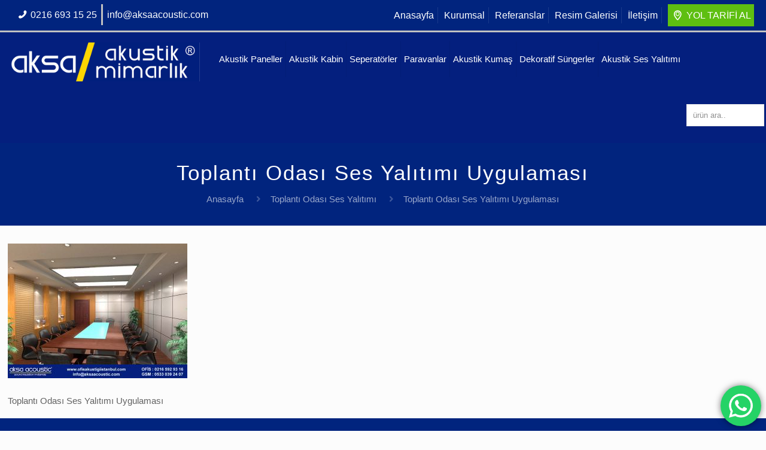

--- FILE ---
content_type: text/html; charset=UTF-8
request_url: https://www.ofisakustigiistanbul.com/toplanti-odasi-ses-yalitimi/toplanti-odasi-ses-yalitimi-uygulamasi/
body_size: 34853
content:
<!DOCTYPE html>
<html class="no-js" dir="ltr" lang="tr" itemscope itemtype="https://schema.org/WebPage">

<!-- head -->
<head>


<script src="https://cdnjs.cloudflare.com/ajax/libs/jquery/2.1.3/jquery.min.js"></script>
<!-- meta -->
<meta charset="UTF-8" />
<meta name="viewport" content="width=device-width, initial-scale=1, maximum-scale=1" />

<link rel="shortcut icon" href="https://www.ofisakustigiistanbul.com/wp-content/uploads/2025/03/aksa-akustik-ses-yalitimi.jpg" />
<link rel="apple-touch-icon" href="https://www.ofisakustigiistanbul.com/wp-content/uploads/2025/03/aksa-akustik-ses-yalitimi.jpg" />

<!-- wp_head() -->
<title>Toplantı Odası Ses Yalıtımı Uygulaması | Ofis Akustiği İstanbul</title>
<!-- script | dynamic -->
<script id="mfn-dnmc-config-js">
//<![CDATA[
window.mfn_ajax = "https://www.ofisakustigiistanbul.com/wp-admin/admin-ajax.php";
window.mfn = {mobile_init:1240,nicescroll:40,parallax:"translate3d",responsive:1,retina_js:0};
window.mfn_lightbox = {disable:false,disableMobile:false,title:false,};
window.mfn_sliders = {blog:0,clients:0,offer:0,portfolio:0,shop:0,slider:0,testimonials:0};
//]]>
</script>

		<!-- All in One SEO 4.6.5 - aioseo.com -->
		<meta name="description" content="Toplantı Odası Ses Yalıtımı Uygulaması" />
		<meta name="robots" content="max-image-preview:large" />
		<link rel="canonical" href="https://www.ofisakustigiistanbul.com/toplanti-odasi-ses-yalitimi/toplanti-odasi-ses-yalitimi-uygulamasi/" />
		<meta name="generator" content="All in One SEO (AIOSEO) 4.6.5" />
		<meta name="google" content="nositelinkssearchbox" />
		<script type="application/ld+json" class="aioseo-schema">
			{"@context":"https:\/\/schema.org","@graph":[{"@type":"BreadcrumbList","@id":"https:\/\/www.ofisakustigiistanbul.com\/toplanti-odasi-ses-yalitimi\/toplanti-odasi-ses-yalitimi-uygulamasi\/#breadcrumblist","itemListElement":[{"@type":"ListItem","@id":"https:\/\/www.ofisakustigiistanbul.com\/#listItem","position":1,"name":"Ev","item":"https:\/\/www.ofisakustigiistanbul.com\/","nextItem":"https:\/\/www.ofisakustigiistanbul.com\/toplanti-odasi-ses-yalitimi\/toplanti-odasi-ses-yalitimi-uygulamasi\/#listItem"},{"@type":"ListItem","@id":"https:\/\/www.ofisakustigiistanbul.com\/toplanti-odasi-ses-yalitimi\/toplanti-odasi-ses-yalitimi-uygulamasi\/#listItem","position":2,"name":"Toplant\u0131 Odas\u0131 Ses Yal\u0131t\u0131m\u0131 Uygulamas\u0131","previousItem":"https:\/\/www.ofisakustigiistanbul.com\/#listItem"}]},{"@type":"ItemPage","@id":"https:\/\/www.ofisakustigiistanbul.com\/toplanti-odasi-ses-yalitimi\/toplanti-odasi-ses-yalitimi-uygulamasi\/#itempage","url":"https:\/\/www.ofisakustigiistanbul.com\/toplanti-odasi-ses-yalitimi\/toplanti-odasi-ses-yalitimi-uygulamasi\/","name":"Toplant\u0131 Odas\u0131 Ses Yal\u0131t\u0131m\u0131 Uygulamas\u0131 | Ofis Akusti\u011fi \u0130stanbul","description":"Toplant\u0131 Odas\u0131 Ses Yal\u0131t\u0131m\u0131 Uygulamas\u0131","inLanguage":"tr-TR","isPartOf":{"@id":"https:\/\/www.ofisakustigiistanbul.com\/#website"},"breadcrumb":{"@id":"https:\/\/www.ofisakustigiistanbul.com\/toplanti-odasi-ses-yalitimi\/toplanti-odasi-ses-yalitimi-uygulamasi\/#breadcrumblist"},"author":{"@id":"https:\/\/www.ofisakustigiistanbul.com\/author\/#author"},"creator":{"@id":"https:\/\/www.ofisakustigiistanbul.com\/author\/#author"},"datePublished":"2019-09-04T12:31:33+03:00","dateModified":"2019-09-04T12:33:12+03:00"},{"@type":"Organization","@id":"https:\/\/www.ofisakustigiistanbul.com\/#organization","name":"Aksa Acoustic","description":"Akustik Ses Yal\u0131t\u0131m\u0131","url":"https:\/\/www.ofisakustigiistanbul.com\/","logo":{"@type":"ImageObject","url":"https:\/\/www.ofisakustigiistanbul.com\/wp-content\/uploads\/2019\/09\/ofis-akustigi-logo.jpg","@id":"https:\/\/www.ofisakustigiistanbul.com\/toplanti-odasi-ses-yalitimi\/toplanti-odasi-ses-yalitimi-uygulamasi\/#organizationLogo","width":350,"height":80,"caption":"ofis akusti\u011fi logo"},"image":{"@id":"https:\/\/www.ofisakustigiistanbul.com\/toplanti-odasi-ses-yalitimi\/toplanti-odasi-ses-yalitimi-uygulamasi\/#organizationLogo"}},{"@type":"Person","@id":"https:\/\/www.ofisakustigiistanbul.com\/author\/#author","url":"https:\/\/www.ofisakustigiistanbul.com\/author\/"},{"@type":"WebSite","@id":"https:\/\/www.ofisakustigiistanbul.com\/#website","url":"https:\/\/www.ofisakustigiistanbul.com\/","name":"Ofis Akusti\u011fi \u0130stanbul","description":"Akustik Ses Yal\u0131t\u0131m\u0131","inLanguage":"tr-TR","publisher":{"@id":"https:\/\/www.ofisakustigiistanbul.com\/#organization"}}]}
		</script>
		<!-- All in One SEO -->

<link rel='dns-prefetch' href='//fonts.googleapis.com' />
<link rel="alternate" type="application/rss+xml" title="Ofis Akustiği İstanbul &raquo; akışı" href="https://www.ofisakustigiistanbul.com/feed/" />
<link rel="alternate" type="application/rss+xml" title="Ofis Akustiği İstanbul &raquo; yorum akışı" href="https://www.ofisakustigiistanbul.com/comments/feed/" />
<link rel="alternate" type="application/rss+xml" title="Ofis Akustiği İstanbul &raquo; Toplantı Odası Ses Yalıtımı Uygulaması yorum akışı" href="https://www.ofisakustigiistanbul.com/toplanti-odasi-ses-yalitimi/toplanti-odasi-ses-yalitimi-uygulamasi/feed/" />
<script type="text/javascript">
/* <![CDATA[ */
window._wpemojiSettings = {"baseUrl":"https:\/\/s.w.org\/images\/core\/emoji\/15.0.3\/72x72\/","ext":".png","svgUrl":"https:\/\/s.w.org\/images\/core\/emoji\/15.0.3\/svg\/","svgExt":".svg","source":{"concatemoji":"https:\/\/www.ofisakustigiistanbul.com\/wp-includes\/js\/wp-emoji-release.min.js?ver=6.5.7"}};
/*! This file is auto-generated */
!function(i,n){var o,s,e;function c(e){try{var t={supportTests:e,timestamp:(new Date).valueOf()};sessionStorage.setItem(o,JSON.stringify(t))}catch(e){}}function p(e,t,n){e.clearRect(0,0,e.canvas.width,e.canvas.height),e.fillText(t,0,0);var t=new Uint32Array(e.getImageData(0,0,e.canvas.width,e.canvas.height).data),r=(e.clearRect(0,0,e.canvas.width,e.canvas.height),e.fillText(n,0,0),new Uint32Array(e.getImageData(0,0,e.canvas.width,e.canvas.height).data));return t.every(function(e,t){return e===r[t]})}function u(e,t,n){switch(t){case"flag":return n(e,"\ud83c\udff3\ufe0f\u200d\u26a7\ufe0f","\ud83c\udff3\ufe0f\u200b\u26a7\ufe0f")?!1:!n(e,"\ud83c\uddfa\ud83c\uddf3","\ud83c\uddfa\u200b\ud83c\uddf3")&&!n(e,"\ud83c\udff4\udb40\udc67\udb40\udc62\udb40\udc65\udb40\udc6e\udb40\udc67\udb40\udc7f","\ud83c\udff4\u200b\udb40\udc67\u200b\udb40\udc62\u200b\udb40\udc65\u200b\udb40\udc6e\u200b\udb40\udc67\u200b\udb40\udc7f");case"emoji":return!n(e,"\ud83d\udc26\u200d\u2b1b","\ud83d\udc26\u200b\u2b1b")}return!1}function f(e,t,n){var r="undefined"!=typeof WorkerGlobalScope&&self instanceof WorkerGlobalScope?new OffscreenCanvas(300,150):i.createElement("canvas"),a=r.getContext("2d",{willReadFrequently:!0}),o=(a.textBaseline="top",a.font="600 32px Arial",{});return e.forEach(function(e){o[e]=t(a,e,n)}),o}function t(e){var t=i.createElement("script");t.src=e,t.defer=!0,i.head.appendChild(t)}"undefined"!=typeof Promise&&(o="wpEmojiSettingsSupports",s=["flag","emoji"],n.supports={everything:!0,everythingExceptFlag:!0},e=new Promise(function(e){i.addEventListener("DOMContentLoaded",e,{once:!0})}),new Promise(function(t){var n=function(){try{var e=JSON.parse(sessionStorage.getItem(o));if("object"==typeof e&&"number"==typeof e.timestamp&&(new Date).valueOf()<e.timestamp+604800&&"object"==typeof e.supportTests)return e.supportTests}catch(e){}return null}();if(!n){if("undefined"!=typeof Worker&&"undefined"!=typeof OffscreenCanvas&&"undefined"!=typeof URL&&URL.createObjectURL&&"undefined"!=typeof Blob)try{var e="postMessage("+f.toString()+"("+[JSON.stringify(s),u.toString(),p.toString()].join(",")+"));",r=new Blob([e],{type:"text/javascript"}),a=new Worker(URL.createObjectURL(r),{name:"wpTestEmojiSupports"});return void(a.onmessage=function(e){c(n=e.data),a.terminate(),t(n)})}catch(e){}c(n=f(s,u,p))}t(n)}).then(function(e){for(var t in e)n.supports[t]=e[t],n.supports.everything=n.supports.everything&&n.supports[t],"flag"!==t&&(n.supports.everythingExceptFlag=n.supports.everythingExceptFlag&&n.supports[t]);n.supports.everythingExceptFlag=n.supports.everythingExceptFlag&&!n.supports.flag,n.DOMReady=!1,n.readyCallback=function(){n.DOMReady=!0}}).then(function(){return e}).then(function(){var e;n.supports.everything||(n.readyCallback(),(e=n.source||{}).concatemoji?t(e.concatemoji):e.wpemoji&&e.twemoji&&(t(e.twemoji),t(e.wpemoji)))}))}((window,document),window._wpemojiSettings);
/* ]]> */
</script>
<link rel='stylesheet' id='ht_ctc_main_css-css' href='https://www.ofisakustigiistanbul.com/wp-content/plugins/click-to-chat-for-whatsapp/new/inc/assets/css/main.css?ver=4.19' type='text/css' media='all' />
<style id='wp-emoji-styles-inline-css' type='text/css'>

	img.wp-smiley, img.emoji {
		display: inline !important;
		border: none !important;
		box-shadow: none !important;
		height: 1em !important;
		width: 1em !important;
		margin: 0 0.07em !important;
		vertical-align: -0.1em !important;
		background: none !important;
		padding: 0 !important;
	}
</style>
<link rel='stylesheet' id='wp-block-library-css' href='https://www.ofisakustigiistanbul.com/wp-includes/css/dist/block-library/style.min.css?ver=6.5.7' type='text/css' media='all' />
<style id='classic-theme-styles-inline-css' type='text/css'>
/*! This file is auto-generated */
.wp-block-button__link{color:#fff;background-color:#32373c;border-radius:9999px;box-shadow:none;text-decoration:none;padding:calc(.667em + 2px) calc(1.333em + 2px);font-size:1.125em}.wp-block-file__button{background:#32373c;color:#fff;text-decoration:none}
</style>
<style id='global-styles-inline-css' type='text/css'>
body{--wp--preset--color--black: #000000;--wp--preset--color--cyan-bluish-gray: #abb8c3;--wp--preset--color--white: #ffffff;--wp--preset--color--pale-pink: #f78da7;--wp--preset--color--vivid-red: #cf2e2e;--wp--preset--color--luminous-vivid-orange: #ff6900;--wp--preset--color--luminous-vivid-amber: #fcb900;--wp--preset--color--light-green-cyan: #7bdcb5;--wp--preset--color--vivid-green-cyan: #00d084;--wp--preset--color--pale-cyan-blue: #8ed1fc;--wp--preset--color--vivid-cyan-blue: #0693e3;--wp--preset--color--vivid-purple: #9b51e0;--wp--preset--gradient--vivid-cyan-blue-to-vivid-purple: linear-gradient(135deg,rgba(6,147,227,1) 0%,rgb(155,81,224) 100%);--wp--preset--gradient--light-green-cyan-to-vivid-green-cyan: linear-gradient(135deg,rgb(122,220,180) 0%,rgb(0,208,130) 100%);--wp--preset--gradient--luminous-vivid-amber-to-luminous-vivid-orange: linear-gradient(135deg,rgba(252,185,0,1) 0%,rgba(255,105,0,1) 100%);--wp--preset--gradient--luminous-vivid-orange-to-vivid-red: linear-gradient(135deg,rgba(255,105,0,1) 0%,rgb(207,46,46) 100%);--wp--preset--gradient--very-light-gray-to-cyan-bluish-gray: linear-gradient(135deg,rgb(238,238,238) 0%,rgb(169,184,195) 100%);--wp--preset--gradient--cool-to-warm-spectrum: linear-gradient(135deg,rgb(74,234,220) 0%,rgb(151,120,209) 20%,rgb(207,42,186) 40%,rgb(238,44,130) 60%,rgb(251,105,98) 80%,rgb(254,248,76) 100%);--wp--preset--gradient--blush-light-purple: linear-gradient(135deg,rgb(255,206,236) 0%,rgb(152,150,240) 100%);--wp--preset--gradient--blush-bordeaux: linear-gradient(135deg,rgb(254,205,165) 0%,rgb(254,45,45) 50%,rgb(107,0,62) 100%);--wp--preset--gradient--luminous-dusk: linear-gradient(135deg,rgb(255,203,112) 0%,rgb(199,81,192) 50%,rgb(65,88,208) 100%);--wp--preset--gradient--pale-ocean: linear-gradient(135deg,rgb(255,245,203) 0%,rgb(182,227,212) 50%,rgb(51,167,181) 100%);--wp--preset--gradient--electric-grass: linear-gradient(135deg,rgb(202,248,128) 0%,rgb(113,206,126) 100%);--wp--preset--gradient--midnight: linear-gradient(135deg,rgb(2,3,129) 0%,rgb(40,116,252) 100%);--wp--preset--font-size--small: 13px;--wp--preset--font-size--medium: 20px;--wp--preset--font-size--large: 36px;--wp--preset--font-size--x-large: 42px;--wp--preset--spacing--20: 0.44rem;--wp--preset--spacing--30: 0.67rem;--wp--preset--spacing--40: 1rem;--wp--preset--spacing--50: 1.5rem;--wp--preset--spacing--60: 2.25rem;--wp--preset--spacing--70: 3.38rem;--wp--preset--spacing--80: 5.06rem;--wp--preset--shadow--natural: 6px 6px 9px rgba(0, 0, 0, 0.2);--wp--preset--shadow--deep: 12px 12px 50px rgba(0, 0, 0, 0.4);--wp--preset--shadow--sharp: 6px 6px 0px rgba(0, 0, 0, 0.2);--wp--preset--shadow--outlined: 6px 6px 0px -3px rgba(255, 255, 255, 1), 6px 6px rgba(0, 0, 0, 1);--wp--preset--shadow--crisp: 6px 6px 0px rgba(0, 0, 0, 1);}:where(.is-layout-flex){gap: 0.5em;}:where(.is-layout-grid){gap: 0.5em;}body .is-layout-flex{display: flex;}body .is-layout-flex{flex-wrap: wrap;align-items: center;}body .is-layout-flex > *{margin: 0;}body .is-layout-grid{display: grid;}body .is-layout-grid > *{margin: 0;}:where(.wp-block-columns.is-layout-flex){gap: 2em;}:where(.wp-block-columns.is-layout-grid){gap: 2em;}:where(.wp-block-post-template.is-layout-flex){gap: 1.25em;}:where(.wp-block-post-template.is-layout-grid){gap: 1.25em;}.has-black-color{color: var(--wp--preset--color--black) !important;}.has-cyan-bluish-gray-color{color: var(--wp--preset--color--cyan-bluish-gray) !important;}.has-white-color{color: var(--wp--preset--color--white) !important;}.has-pale-pink-color{color: var(--wp--preset--color--pale-pink) !important;}.has-vivid-red-color{color: var(--wp--preset--color--vivid-red) !important;}.has-luminous-vivid-orange-color{color: var(--wp--preset--color--luminous-vivid-orange) !important;}.has-luminous-vivid-amber-color{color: var(--wp--preset--color--luminous-vivid-amber) !important;}.has-light-green-cyan-color{color: var(--wp--preset--color--light-green-cyan) !important;}.has-vivid-green-cyan-color{color: var(--wp--preset--color--vivid-green-cyan) !important;}.has-pale-cyan-blue-color{color: var(--wp--preset--color--pale-cyan-blue) !important;}.has-vivid-cyan-blue-color{color: var(--wp--preset--color--vivid-cyan-blue) !important;}.has-vivid-purple-color{color: var(--wp--preset--color--vivid-purple) !important;}.has-black-background-color{background-color: var(--wp--preset--color--black) !important;}.has-cyan-bluish-gray-background-color{background-color: var(--wp--preset--color--cyan-bluish-gray) !important;}.has-white-background-color{background-color: var(--wp--preset--color--white) !important;}.has-pale-pink-background-color{background-color: var(--wp--preset--color--pale-pink) !important;}.has-vivid-red-background-color{background-color: var(--wp--preset--color--vivid-red) !important;}.has-luminous-vivid-orange-background-color{background-color: var(--wp--preset--color--luminous-vivid-orange) !important;}.has-luminous-vivid-amber-background-color{background-color: var(--wp--preset--color--luminous-vivid-amber) !important;}.has-light-green-cyan-background-color{background-color: var(--wp--preset--color--light-green-cyan) !important;}.has-vivid-green-cyan-background-color{background-color: var(--wp--preset--color--vivid-green-cyan) !important;}.has-pale-cyan-blue-background-color{background-color: var(--wp--preset--color--pale-cyan-blue) !important;}.has-vivid-cyan-blue-background-color{background-color: var(--wp--preset--color--vivid-cyan-blue) !important;}.has-vivid-purple-background-color{background-color: var(--wp--preset--color--vivid-purple) !important;}.has-black-border-color{border-color: var(--wp--preset--color--black) !important;}.has-cyan-bluish-gray-border-color{border-color: var(--wp--preset--color--cyan-bluish-gray) !important;}.has-white-border-color{border-color: var(--wp--preset--color--white) !important;}.has-pale-pink-border-color{border-color: var(--wp--preset--color--pale-pink) !important;}.has-vivid-red-border-color{border-color: var(--wp--preset--color--vivid-red) !important;}.has-luminous-vivid-orange-border-color{border-color: var(--wp--preset--color--luminous-vivid-orange) !important;}.has-luminous-vivid-amber-border-color{border-color: var(--wp--preset--color--luminous-vivid-amber) !important;}.has-light-green-cyan-border-color{border-color: var(--wp--preset--color--light-green-cyan) !important;}.has-vivid-green-cyan-border-color{border-color: var(--wp--preset--color--vivid-green-cyan) !important;}.has-pale-cyan-blue-border-color{border-color: var(--wp--preset--color--pale-cyan-blue) !important;}.has-vivid-cyan-blue-border-color{border-color: var(--wp--preset--color--vivid-cyan-blue) !important;}.has-vivid-purple-border-color{border-color: var(--wp--preset--color--vivid-purple) !important;}.has-vivid-cyan-blue-to-vivid-purple-gradient-background{background: var(--wp--preset--gradient--vivid-cyan-blue-to-vivid-purple) !important;}.has-light-green-cyan-to-vivid-green-cyan-gradient-background{background: var(--wp--preset--gradient--light-green-cyan-to-vivid-green-cyan) !important;}.has-luminous-vivid-amber-to-luminous-vivid-orange-gradient-background{background: var(--wp--preset--gradient--luminous-vivid-amber-to-luminous-vivid-orange) !important;}.has-luminous-vivid-orange-to-vivid-red-gradient-background{background: var(--wp--preset--gradient--luminous-vivid-orange-to-vivid-red) !important;}.has-very-light-gray-to-cyan-bluish-gray-gradient-background{background: var(--wp--preset--gradient--very-light-gray-to-cyan-bluish-gray) !important;}.has-cool-to-warm-spectrum-gradient-background{background: var(--wp--preset--gradient--cool-to-warm-spectrum) !important;}.has-blush-light-purple-gradient-background{background: var(--wp--preset--gradient--blush-light-purple) !important;}.has-blush-bordeaux-gradient-background{background: var(--wp--preset--gradient--blush-bordeaux) !important;}.has-luminous-dusk-gradient-background{background: var(--wp--preset--gradient--luminous-dusk) !important;}.has-pale-ocean-gradient-background{background: var(--wp--preset--gradient--pale-ocean) !important;}.has-electric-grass-gradient-background{background: var(--wp--preset--gradient--electric-grass) !important;}.has-midnight-gradient-background{background: var(--wp--preset--gradient--midnight) !important;}.has-small-font-size{font-size: var(--wp--preset--font-size--small) !important;}.has-medium-font-size{font-size: var(--wp--preset--font-size--medium) !important;}.has-large-font-size{font-size: var(--wp--preset--font-size--large) !important;}.has-x-large-font-size{font-size: var(--wp--preset--font-size--x-large) !important;}
.wp-block-navigation a:where(:not(.wp-element-button)){color: inherit;}
:where(.wp-block-post-template.is-layout-flex){gap: 1.25em;}:where(.wp-block-post-template.is-layout-grid){gap: 1.25em;}
:where(.wp-block-columns.is-layout-flex){gap: 2em;}:where(.wp-block-columns.is-layout-grid){gap: 2em;}
.wp-block-pullquote{font-size: 1.5em;line-height: 1.6;}
</style>
<link rel='stylesheet' id='contact-form-7-css' href='https://www.ofisakustigiistanbul.com/wp-content/plugins/contact-form-7/includes/css/styles.css?ver=5.9.6' type='text/css' media='all' />
<link rel='stylesheet' id='rs-plugin-settings-css' href='https://www.ofisakustigiistanbul.com/wp-content/plugins/revslider/public/assets/css/rs6.css?ver=6.1.0' type='text/css' media='all' />
<style id='rs-plugin-settings-inline-css' type='text/css'>
.tp-caption a{color:#ff7302;text-shadow:none;-webkit-transition:all 0.2s ease-out;-moz-transition:all 0.2s ease-out;-o-transition:all 0.2s ease-out;-ms-transition:all 0.2s ease-out}.tp-caption a:hover{color:#ffa902}
</style>
<link rel='stylesheet' id='style-css' href='https://www.ofisakustigiistanbul.com/wp-content/themes/ofiakustigi/style.css?ver=20.8.8.2' type='text/css' media='all' />
<link rel='stylesheet' id='mfn-base-css' href='https://www.ofisakustigiistanbul.com/wp-content/themes/ofiakustigi/css/base.css?ver=20.8.8.2' type='text/css' media='all' />
<link rel='stylesheet' id='mfn-layout-css' href='https://www.ofisakustigiistanbul.com/wp-content/themes/ofiakustigi/css/layout.css?ver=20.8.8.2' type='text/css' media='all' />
<link rel='stylesheet' id='mfn-shortcodes-css' href='https://www.ofisakustigiistanbul.com/wp-content/themes/ofiakustigi/css/shortcodes.css?ver=20.8.8.2' type='text/css' media='all' />
<link rel='stylesheet' id='mfn-animations-css' href='https://www.ofisakustigiistanbul.com/wp-content/themes/ofiakustigi/assets/animations/animations.min.css?ver=20.8.8.2' type='text/css' media='all' />
<link rel='stylesheet' id='mfn-jquery-ui-css' href='https://www.ofisakustigiistanbul.com/wp-content/themes/ofiakustigi/assets/ui/jquery.ui.all.css?ver=20.8.8.2' type='text/css' media='all' />
<link rel='stylesheet' id='mfn-jplayer-css' href='https://www.ofisakustigiistanbul.com/wp-content/themes/ofiakustigi/assets/jplayer/css/jplayer.blue.monday.css?ver=20.8.8.2' type='text/css' media='all' />
<link rel='stylesheet' id='mfn-responsive-css' href='https://www.ofisakustigiistanbul.com/wp-content/themes/ofiakustigi/css/responsive.css?ver=20.8.8.2' type='text/css' media='all' />
<link rel='stylesheet' id='Raleway-css' href='https://fonts.googleapis.com/css?family=Raleway%3A1%2C300%2C400%2C400italic%2C500%2C700%2C700italic&#038;ver=6.5.7' type='text/css' media='all' />
<script type="text/javascript" src="https://www.ofisakustigiistanbul.com/wp-includes/js/jquery/jquery.min.js?ver=3.7.1" id="jquery-core-js"></script>
<script type="text/javascript" src="https://www.ofisakustigiistanbul.com/wp-includes/js/jquery/jquery-migrate.min.js?ver=3.4.1" id="jquery-migrate-js"></script>
<script type="text/javascript" src="https://www.ofisakustigiistanbul.com/wp-content/plugins/revslider/public/assets/js/revolution.tools.min.js?ver=6.0" id="tp-tools-js"></script>
<script type="text/javascript" src="https://www.ofisakustigiistanbul.com/wp-content/plugins/revslider/public/assets/js/rs6.min.js?ver=6.1.0" id="revmin-js"></script>
<script></script><link rel="https://api.w.org/" href="https://www.ofisakustigiistanbul.com/wp-json/" /><link rel="alternate" type="application/json" href="https://www.ofisakustigiistanbul.com/wp-json/wp/v2/media/1737" /><link rel="EditURI" type="application/rsd+xml" title="RSD" href="https://www.ofisakustigiistanbul.com/xmlrpc.php?rsd" />
<meta name="generator" content="WordPress 6.5.7" />
<link rel='shortlink' href='https://www.ofisakustigiistanbul.com/?p=1737' />
<link rel="alternate" type="application/json+oembed" href="https://www.ofisakustigiistanbul.com/wp-json/oembed/1.0/embed?url=https%3A%2F%2Fwww.ofisakustigiistanbul.com%2Ftoplanti-odasi-ses-yalitimi%2Ftoplanti-odasi-ses-yalitimi-uygulamasi%2F" />
<link rel="alternate" type="text/xml+oembed" href="https://www.ofisakustigiistanbul.com/wp-json/oembed/1.0/embed?url=https%3A%2F%2Fwww.ofisakustigiistanbul.com%2Ftoplanti-odasi-ses-yalitimi%2Ftoplanti-odasi-ses-yalitimi-uygulamasi%2F&#038;format=xml" />
<!-- style | custom font -->
<style id="mfn-dnmc-font-css">
@font-face {font-family: "Av-Reg";src: url("http://www.ofisakustigiistanbul.com/wp-content/uploads/2019/02/Avantgarde-Regular.eot");src: url("http://www.ofisakustigiistanbul.com/wp-content/uploads/2019/02/Avantgarde-Regular.eot#iefix") format("embedded-opentype"),url("http://www.ofisakustigiistanbul.com/wp-content/uploads/2019/02/Avantgarde-Regular.woff") format("woff"),url("http://www.ofisakustigiistanbul.com/wp-content/uploads/2019/02/Avantgarde-Regular.ttf") format("truetype"),url("http://www.ofisakustigiistanbul.com/wp-content/uploads/2019/02/Avantgarde-Regular.svg#Av-Reg") format("svg");font-weight: normal;font-style: normal;}
</style>
<!-- style | custom font 2 -->
<style id="mfn-dnmc-font2-css">
@font-face {font-family: "Av-Bold";src: url("http://www.ofisakustigiistanbul.com/wp-content/uploads/2019/02/AvantgardeBold-Regular.eot");src: url("http://www.ofisakustigiistanbul.com/wp-content/uploads/2019/02/AvantgardeBold-Regular.eot#iefix") format("embedded-opentype"),url("http://www.ofisakustigiistanbul.com/wp-content/uploads/2019/02/AvantgardeBold-Regular.woff") format("woff"),url("http://www.ofisakustigiistanbul.com/wp-content/uploads/2019/02/AvantgardeBold-Regular.ttf") format("truetype"),url("http://www.ofisakustigiistanbul.com/wp-content/uploads/2019/02/AvantgardeBold-Regular.svg#Av-Bold") format("svg");font-weight: normal;font-style: normal;}
</style>
<!-- style | dynamic -->
<style id="mfn-dnmc-style-css">
@media only screen and (min-width: 1240px){body:not(.header-simple) #Top_bar #menu{display:block!important}.tr-menu #Top_bar #menu{background:none!important}#Top_bar .menu > li > ul.mfn-megamenu{width:984px}#Top_bar .menu > li > ul.mfn-megamenu > li{float:left}#Top_bar .menu > li > ul.mfn-megamenu > li.mfn-megamenu-cols-1{width:100%}#Top_bar .menu > li > ul.mfn-megamenu > li.mfn-megamenu-cols-2{width:50%}#Top_bar .menu > li > ul.mfn-megamenu > li.mfn-megamenu-cols-3{width:33.33%}#Top_bar .menu > li > ul.mfn-megamenu > li.mfn-megamenu-cols-4{width:25%}#Top_bar .menu > li > ul.mfn-megamenu > li.mfn-megamenu-cols-5{width:20%}#Top_bar .menu > li > ul.mfn-megamenu > li.mfn-megamenu-cols-6{width:16.66%}#Top_bar .menu > li > ul.mfn-megamenu > li > ul{display:block!important;position:inherit;left:auto;top:auto;border-width:0 1px 0 0}#Top_bar .menu > li > ul.mfn-megamenu > li:last-child > ul{border:0}#Top_bar .menu > li > ul.mfn-megamenu > li > ul li{width:auto}#Top_bar .menu > li > ul.mfn-megamenu a.mfn-megamenu-title{text-transform:uppercase;font-weight:400;background:none}#Top_bar .menu > li > ul.mfn-megamenu a .menu-arrow{display:none}.menuo-right #Top_bar .menu > li > ul.mfn-megamenu{left:auto;right:0}.menuo-right #Top_bar .menu > li > ul.mfn-megamenu-bg{box-sizing:border-box}#Top_bar .menu > li > ul.mfn-megamenu-bg{padding:20px 166px 20px 20px;background-repeat:no-repeat;background-position:right bottom}.rtl #Top_bar .menu > li > ul.mfn-megamenu-bg{padding-left:166px;padding-right:20px;background-position:left bottom}#Top_bar .menu > li > ul.mfn-megamenu-bg > li{background:none}#Top_bar .menu > li > ul.mfn-megamenu-bg > li a{border:none}#Top_bar .menu > li > ul.mfn-megamenu-bg > li > ul{background:none!important;-webkit-box-shadow:0 0 0 0;-moz-box-shadow:0 0 0 0;box-shadow:0 0 0 0}.mm-vertical #Top_bar .container{position:relative;}.mm-vertical #Top_bar .top_bar_left{position:static;}.mm-vertical #Top_bar .menu > li ul{box-shadow:0 0 0 0 transparent!important;background-image:none;}.mm-vertical #Top_bar .menu > li > ul.mfn-megamenu{width:98%!important;margin:0 1%;padding:20px 0;}.mm-vertical.header-plain #Top_bar .menu > li > ul.mfn-megamenu{width:100%!important;margin:0;}.mm-vertical #Top_bar .menu > li > ul.mfn-megamenu > li{display:table-cell;float:none!important;width:10%;padding:0 15px;border-right:1px solid rgba(0, 0, 0, 0.05);}.mm-vertical #Top_bar .menu > li > ul.mfn-megamenu > li:last-child{border-right-width:0}.mm-vertical #Top_bar .menu > li > ul.mfn-megamenu > li.hide-border{border-right-width:0}.mm-vertical #Top_bar .menu > li > ul.mfn-megamenu > li a{border-bottom-width:0;padding:9px 15px;line-height:120%;}.mm-vertical #Top_bar .menu > li > ul.mfn-megamenu a.mfn-megamenu-title{font-weight:700;}.rtl .mm-vertical #Top_bar .menu > li > ul.mfn-megamenu > li:first-child{border-right-width:0}.rtl .mm-vertical #Top_bar .menu > li > ul.mfn-megamenu > li:last-child{border-right-width:1px}#Header_creative #Top_bar .menu > li > ul.mfn-megamenu{width:980px!important;margin:0;}.header-plain:not(.menuo-right) #Header .top_bar_left{width:auto!important}.header-stack.header-center #Top_bar #menu{display:inline-block!important}.header-simple #Top_bar #menu{display:none;height:auto;width:300px;bottom:auto;top:100%;right:1px;position:absolute;margin:0}.header-simple #Header a.responsive-menu-toggle{display:block;right:10px}.header-simple #Top_bar #menu > ul{width:100%;float:left}.header-simple #Top_bar #menu ul li{width:100%;padding-bottom:0;border-right:0;position:relative}.header-simple #Top_bar #menu ul li a{padding:0 20px;margin:0;display:block;height:auto;line-height:normal;border:none}.header-simple #Top_bar #menu ul li a:after{display:none}.header-simple #Top_bar #menu ul li a span{border:none;line-height:44px;display:inline;padding:0}.header-simple #Top_bar #menu ul li.submenu .menu-toggle{display:block;position:absolute;right:0;top:0;width:44px;height:44px;line-height:44px;font-size:30px;font-weight:300;text-align:center;cursor:pointer;color:#444;opacity:0.33;}.header-simple #Top_bar #menu ul li.submenu .menu-toggle:after{content:"+"}.header-simple #Top_bar #menu ul li.hover > .menu-toggle:after{content:"-"}.header-simple #Top_bar #menu ul li.hover a{border-bottom:0}.header-simple #Top_bar #menu ul.mfn-megamenu li .menu-toggle{display:none}.header-simple #Top_bar #menu ul li ul{position:relative!important;left:0!important;top:0;padding:0;margin:0!important;width:auto!important;background-image:none}.header-simple #Top_bar #menu ul li ul li{width:100%!important;display:block;padding:0;}.header-simple #Top_bar #menu ul li ul li a{padding:0 20px 0 30px}.header-simple #Top_bar #menu ul li ul li a .menu-arrow{display:none}.header-simple #Top_bar #menu ul li ul li a span{padding:0}.header-simple #Top_bar #menu ul li ul li a span:after{display:none!important}.header-simple #Top_bar .menu > li > ul.mfn-megamenu a.mfn-megamenu-title{text-transform:uppercase;font-weight:400}.header-simple #Top_bar .menu > li > ul.mfn-megamenu > li > ul{display:block!important;position:inherit;left:auto;top:auto}.header-simple #Top_bar #menu ul li ul li ul{border-left:0!important;padding:0;top:0}.header-simple #Top_bar #menu ul li ul li ul li a{padding:0 20px 0 40px}.rtl.header-simple #Top_bar #menu{left:1px;right:auto}.rtl.header-simple #Top_bar a.responsive-menu-toggle{left:10px;right:auto}.rtl.header-simple #Top_bar #menu ul li.submenu .menu-toggle{left:0;right:auto}.rtl.header-simple #Top_bar #menu ul li ul{left:auto!important;right:0!important}.rtl.header-simple #Top_bar #menu ul li ul li a{padding:0 30px 0 20px}.rtl.header-simple #Top_bar #menu ul li ul li ul li a{padding:0 40px 0 20px}.menu-highlight #Top_bar .menu > li{margin:0 2px}.menu-highlight:not(.header-creative) #Top_bar .menu > li > a{margin:20px 0;padding:0;-webkit-border-radius:5px;border-radius:5px}.menu-highlight #Top_bar .menu > li > a:after{display:none}.menu-highlight #Top_bar .menu > li > a span:not(.description){line-height:50px}.menu-highlight #Top_bar .menu > li > a span.description{display:none}.menu-highlight.header-stack #Top_bar .menu > li > a{margin:10px 0!important}.menu-highlight.header-stack #Top_bar .menu > li > a span:not(.description){line-height:40px}.menu-highlight.header-transparent #Top_bar .menu > li > a{margin:5px 0}.menu-highlight.header-simple #Top_bar #menu ul li,.menu-highlight.header-creative #Top_bar #menu ul li{margin:0}.menu-highlight.header-simple #Top_bar #menu ul li > a,.menu-highlight.header-creative #Top_bar #menu ul li > a{-webkit-border-radius:0;border-radius:0}.menu-highlight:not(.header-fixed):not(.header-simple) #Top_bar.is-sticky .menu > li > a{margin:10px 0!important;padding:5px 0!important}.menu-highlight:not(.header-fixed):not(.header-simple) #Top_bar.is-sticky .menu > li > a span{line-height:30px!important}.header-modern.menu-highlight.menuo-right .menu_wrapper{margin-right:20px}.menu-line-below #Top_bar .menu > li > a:after{top:auto;bottom:-4px}.menu-line-below #Top_bar.is-sticky .menu > li > a:after{top:auto;bottom:-4px}.menu-line-below-80 #Top_bar:not(.is-sticky) .menu > li > a:after{height:4px;left:10%;top:50%;margin-top:20px;width:80%}.menu-line-below-80-1 #Top_bar:not(.is-sticky) .menu > li > a:after{height:1px;left:10%;top:50%;margin-top:20px;width:80%}.menu-link-color #Top_bar .menu > li > a:after{display:none!important}.menu-arrow-top #Top_bar .menu > li > a:after{background:none repeat scroll 0 0 rgba(0,0,0,0)!important;border-color:#ccc transparent transparent;border-style:solid;border-width:7px 7px 0;display:block;height:0;left:50%;margin-left:-7px;top:0!important;width:0}.menu-arrow-top.header-transparent #Top_bar .menu > li > a:after,.menu-arrow-top.header-plain #Top_bar .menu > li > a:after{display:none}.menu-arrow-top #Top_bar.is-sticky .menu > li > a:after{top:0!important}.menu-arrow-bottom #Top_bar .menu > li > a:after{background:none!important;border-color:transparent transparent #ccc;border-style:solid;border-width:0 7px 7px;display:block;height:0;left:50%;margin-left:-7px;top:auto;bottom:0;width:0}.menu-arrow-bottom.header-transparent #Top_bar .menu > li > a:after,.menu-arrow-bottom.header-plain #Top_bar .menu > li > a:after{display:none}.menu-arrow-bottom #Top_bar.is-sticky .menu > li > a:after{top:auto;bottom:0}.menuo-no-borders #Top_bar .menu > li > a span:not(.description){border-right-width:0}.menuo-no-borders #Header_creative #Top_bar .menu > li > a span{border-bottom-width:0}.menuo-right #Top_bar .menu_wrapper{float:right}.menuo-right.header-stack:not(.header-center) #Top_bar .menu_wrapper{margin-right:150px}body.header-creative{padding-left:50px}body.header-creative.header-open{padding-left:250px}body.error404,body.under-construction,body.template-blank{padding-left:0!important}.header-creative.footer-fixed #Footer,.header-creative.footer-sliding #Footer,.header-creative.footer-stick #Footer.is-sticky{box-sizing:border-box;padding-left:50px;}.header-open.footer-fixed #Footer,.header-open.footer-sliding #Footer,.header-creative.footer-stick #Footer.is-sticky{padding-left:250px;}.header-rtl.header-creative.footer-fixed #Footer,.header-rtl.header-creative.footer-sliding #Footer,.header-rtl.header-creative.footer-stick #Footer.is-sticky{padding-left:0;padding-right:50px;}.header-rtl.header-open.footer-fixed #Footer,.header-rtl.header-open.footer-sliding #Footer,.header-rtl.header-creative.footer-stick #Footer.is-sticky{padding-right:250px;}#Header_creative{background:#fff;position:fixed;width:250px;height:100%;left:-200px;top:0;z-index:9002;-webkit-box-shadow:2px 0 4px 2px rgba(0,0,0,.15);box-shadow:2px 0 4px 2px rgba(0,0,0,.15)}#Header_creative .container{width:100%}#Header_creative .creative-wrapper{opacity:0;margin-right:50px}#Header_creative a.creative-menu-toggle{display:block;width:34px;height:34px;line-height:34px;font-size:22px;text-align:center;position:absolute;top:10px;right:8px;border-radius:3px}.admin-bar #Header_creative a.creative-menu-toggle{top:42px}#Header_creative #Top_bar{position:static;width:100%}#Header_creative #Top_bar .top_bar_left{width:100%!important;float:none}#Header_creative #Top_bar .top_bar_right{width:100%!important;float:none;height:auto;margin-bottom:35px;text-align:center;padding:0 20px;top:0;-webkit-box-sizing:border-box;-moz-box-sizing:border-box;box-sizing:border-box}#Header_creative #Top_bar .top_bar_right:before{display:none}#Header_creative #Top_bar .top_bar_right_wrapper{top:0}#Header_creative #Top_bar .logo{float:none;text-align:center;margin:15px 0}#Header_creative #Top_bar .menu_wrapper{float:none;margin:0 0 30px}#Header_creative #Top_bar .menu > li{width:100%;float:none;position:relative}#Header_creative #Top_bar .menu > li > a{padding:0;text-align:center}#Header_creative #Top_bar .menu > li > a:after{display:none}#Header_creative #Top_bar .menu > li > a span{border-right:0;border-bottom-width:1px;line-height:38px}#Header_creative #Top_bar .menu li ul{left:100%;right:auto;top:0;box-shadow:2px 2px 2px 0 rgba(0,0,0,0.03);-webkit-box-shadow:2px 2px 2px 0 rgba(0,0,0,0.03)}#Header_creative #Top_bar .menu > li > ul.mfn-megamenu{width:700px!important;}#Header_creative #Top_bar .menu > li > ul.mfn-megamenu > li > ul{left:0}#Header_creative #Top_bar .menu li ul li a{padding-top:9px;padding-bottom:8px}#Header_creative #Top_bar .menu li ul li ul{top:0}#Header_creative #Top_bar .menu > li > a span.description{display:block;font-size:13px;line-height:28px!important;clear:both}#Header_creative #Top_bar .search_wrapper{left:100%;top:auto;bottom:0}#Header_creative #Top_bar a#header_cart{display:inline-block;float:none;top:3px}#Header_creative #Top_bar a#search_button{display:inline-block;float:none;top:3px}#Header_creative #Top_bar .wpml-languages{display:inline-block;float:none;top:0}#Header_creative #Top_bar .wpml-languages.enabled:hover a.active{padding-bottom:9px}#Header_creative #Top_bar a.button.action_button{display:inline-block;float:none;top:16px;margin:0}#Header_creative #Top_bar .banner_wrapper{display:block;text-align:center}#Header_creative #Top_bar .banner_wrapper img{max-width:100%;height:auto;display:inline-block}#Header_creative #Action_bar{display:none;position:absolute;bottom:0;top:auto;clear:both;padding:0 20px;box-sizing:border-box}#Header_creative #Action_bar .social{float:none;text-align:center;padding:5px 0 15px}#Header_creative #Action_bar .social li{margin-bottom:2px}#Header_creative .social li a{color:rgba(0,0,0,.5)}#Header_creative .social li a:hover{color:#000}#Header_creative .creative-social{position:absolute;bottom:10px;right:0;width:50px}#Header_creative .creative-social li{display:block;float:none;width:100%;text-align:center;margin-bottom:5px}.header-creative .fixed-nav.fixed-nav-prev{margin-left:50px}.header-creative.header-open .fixed-nav.fixed-nav-prev{margin-left:250px}.menuo-last #Header_creative #Top_bar .menu li.last ul{top:auto;bottom:0}.header-open #Header_creative{left:0}.header-open #Header_creative .creative-wrapper{opacity:1;margin:0!important;}.header-open #Header_creative .creative-menu-toggle,.header-open #Header_creative .creative-social{display:none}.header-open #Header_creative #Action_bar{display:block}body.header-rtl.header-creative{padding-left:0;padding-right:50px}.header-rtl #Header_creative{left:auto;right:-200px}.header-rtl.nice-scroll #Header_creative{margin-right:10px}.header-rtl #Header_creative .creative-wrapper{margin-left:50px;margin-right:0}.header-rtl #Header_creative a.creative-menu-toggle{left:8px;right:auto}.header-rtl #Header_creative .creative-social{left:0;right:auto}.header-rtl #Footer #back_to_top.sticky{right:125px}.header-rtl #popup_contact{right:70px}.header-rtl #Header_creative #Top_bar .menu li ul{left:auto;right:100%}.header-rtl #Header_creative #Top_bar .search_wrapper{left:auto;right:100%;}.header-rtl .fixed-nav.fixed-nav-prev{margin-left:0!important}.header-rtl .fixed-nav.fixed-nav-next{margin-right:50px}body.header-rtl.header-creative.header-open{padding-left:0;padding-right:250px!important}.header-rtl.header-open #Header_creative{left:auto;right:0}.header-rtl.header-open #Footer #back_to_top.sticky{right:325px}.header-rtl.header-open #popup_contact{right:270px}.header-rtl.header-open .fixed-nav.fixed-nav-next{margin-right:250px}#Header_creative.active{left:-1px;}.header-rtl #Header_creative.active{left:auto;right:-1px;}#Header_creative.active .creative-wrapper{opacity:1;margin:0}.header-creative .vc_row[data-vc-full-width]{padding-left:50px}.header-creative.header-open .vc_row[data-vc-full-width]{padding-left:250px}.header-open .vc_parallax .vc_parallax-inner { left:auto; width: calc(100% - 250px); }.header-open.header-rtl .vc_parallax .vc_parallax-inner { left:0; right:auto; }#Header_creative.scroll{height:100%;overflow-y:auto}#Header_creative.scroll:not(.dropdown) .menu li ul{display:none!important}#Header_creative.scroll #Action_bar{position:static}#Header_creative.dropdown{outline:none}#Header_creative.dropdown #Top_bar .menu_wrapper{float:left}#Header_creative.dropdown #Top_bar #menu ul li{position:relative;float:left}#Header_creative.dropdown #Top_bar #menu ul li a:after{display:none}#Header_creative.dropdown #Top_bar #menu ul li a span{line-height:38px;padding:0}#Header_creative.dropdown #Top_bar #menu ul li.submenu .menu-toggle{display:block;position:absolute;right:0;top:0;width:38px;height:38px;line-height:38px;font-size:26px;font-weight:300;text-align:center;cursor:pointer;color:#444;opacity:0.33;}#Header_creative.dropdown #Top_bar #menu ul li.submenu .menu-toggle:after{content:"+"}#Header_creative.dropdown #Top_bar #menu ul li.hover > .menu-toggle:after{content:"-"}#Header_creative.dropdown #Top_bar #menu ul li.hover a{border-bottom:0}#Header_creative.dropdown #Top_bar #menu ul.mfn-megamenu li .menu-toggle{display:none}#Header_creative.dropdown #Top_bar #menu ul li ul{position:relative!important;left:0!important;top:0;padding:0;margin-left:0!important;width:auto!important;background-image:none}#Header_creative.dropdown #Top_bar #menu ul li ul li{width:100%!important}#Header_creative.dropdown #Top_bar #menu ul li ul li a{padding:0 10px;text-align:center}#Header_creative.dropdown #Top_bar #menu ul li ul li a .menu-arrow{display:none}#Header_creative.dropdown #Top_bar #menu ul li ul li a span{padding:0}#Header_creative.dropdown #Top_bar #menu ul li ul li a span:after{display:none!important}#Header_creative.dropdown #Top_bar .menu > li > ul.mfn-megamenu a.mfn-megamenu-title{text-transform:uppercase;font-weight:400}#Header_creative.dropdown #Top_bar .menu > li > ul.mfn-megamenu > li > ul{display:block!important;position:inherit;left:auto;top:auto}#Header_creative.dropdown #Top_bar #menu ul li ul li ul{border-left:0!important;padding:0;top:0}#Header_creative{transition: left .5s ease-in-out, right .5s ease-in-out;}#Header_creative .creative-wrapper{transition: opacity .5s ease-in-out, margin 0s ease-in-out .5s;}#Header_creative.active .creative-wrapper{transition: opacity .5s ease-in-out, margin 0s ease-in-out;}}@media only screen and (min-width: 1240px){#Top_bar.is-sticky{position:fixed!important;width:100%;left:0;top:-60px;height:60px;z-index:701;background:#fff;opacity:.97;filter:alpha(opacity = 97);-webkit-box-shadow:0 2px 5px 0 rgba(0,0,0,0.1);-moz-box-shadow:0 2px 5px 0 rgba(0,0,0,0.1);box-shadow:0 2px 5px 0 rgba(0,0,0,0.1)}.layout-boxed.header-boxed #Top_bar.is-sticky{max-width:1240px;left:50%;-webkit-transform:translateX(-50%);transform:translateX(-50%)}.layout-boxed.header-boxed.nice-scroll #Top_bar.is-sticky{margin-left:-5px}#Top_bar.is-sticky .top_bar_left,#Top_bar.is-sticky .top_bar_right,#Top_bar.is-sticky .top_bar_right:before{background:none}#Top_bar.is-sticky .top_bar_right{top:-4px;height:auto;}#Top_bar.is-sticky .top_bar_right_wrapper{top:15px}.header-plain #Top_bar.is-sticky .top_bar_right_wrapper{top:0}#Top_bar.is-sticky .logo{width:auto;margin:0 30px 0 20px;padding:0}#Top_bar.is-sticky #logo{padding:5px 0!important;height:50px!important;line-height:50px!important}.logo-no-sticky-padding #Top_bar.is-sticky #logo{height:60px!important;line-height:60px!important}#Top_bar.is-sticky #logo img.logo-main{display:none}#Top_bar.is-sticky #logo img.logo-sticky{display:inline;max-height:35px;}#Top_bar.is-sticky .menu_wrapper{clear:none}#Top_bar.is-sticky .menu_wrapper .menu > li > a{padding:15px 0}#Top_bar.is-sticky .menu > li > a,#Top_bar.is-sticky .menu > li > a span{line-height:30px}#Top_bar.is-sticky .menu > li > a:after{top:auto;bottom:-4px}#Top_bar.is-sticky .menu > li > a span.description{display:none}#Top_bar.is-sticky .secondary_menu_wrapper,#Top_bar.is-sticky .banner_wrapper{display:none}.header-overlay #Top_bar.is-sticky{display:none}.sticky-dark #Top_bar.is-sticky{background:rgba(0,0,0,.8)}.sticky-dark #Top_bar.is-sticky #menu{background:rgba(0,0,0,.8)}.sticky-dark #Top_bar.is-sticky .menu > li > a{color:#fff}.sticky-dark #Top_bar.is-sticky .top_bar_right a{color:rgba(255,255,255,.5)}.sticky-dark #Top_bar.is-sticky .wpml-languages a.active,.sticky-dark #Top_bar.is-sticky .wpml-languages ul.wpml-lang-dropdown{background:rgba(0,0,0,0.3);border-color:rgba(0,0,0,0.1)}}@media only screen and (min-width: 768px) and (max-width: 1240px){.header_placeholder{height:0!important}}@media only screen and (max-width: 1239px){#Top_bar #menu{display:none;height:auto;width:300px;bottom:auto;top:100%;right:1px;position:absolute;margin:0}#Top_bar a.responsive-menu-toggle{display:block}#Top_bar #menu > ul{width:100%;float:left}#Top_bar #menu ul li{width:100%;padding-bottom:0;border-right:0;position:relative}#Top_bar #menu ul li a{padding:0 25px;margin:0;display:block;height:auto;line-height:normal;border:none}#Top_bar #menu ul li a:after{display:none}#Top_bar #menu ul li a span{border:none;line-height:44px;display:inline;padding:0}#Top_bar #menu ul li a span.description{margin:0 0 0 5px}#Top_bar #menu ul li.submenu .menu-toggle{display:block;position:absolute;right:15px;top:0;width:44px;height:44px;line-height:44px;font-size:30px;font-weight:300;text-align:center;cursor:pointer;color:#444;opacity:0.33;}#Top_bar #menu ul li.submenu .menu-toggle:after{content:"+"}#Top_bar #menu ul li.hover > .menu-toggle:after{content:"-"}#Top_bar #menu ul li.hover a{border-bottom:0}#Top_bar #menu ul li a span:after{display:none!important}#Top_bar #menu ul.mfn-megamenu li .menu-toggle{display:none}#Top_bar #menu ul li ul{position:relative!important;left:0!important;top:0;padding:0;margin-left:0!important;width:auto!important;background-image:none!important;box-shadow:0 0 0 0 transparent!important;-webkit-box-shadow:0 0 0 0 transparent!important}#Top_bar #menu ul li ul li{width:100%!important}#Top_bar #menu ul li ul li a{padding:0 20px 0 35px}#Top_bar #menu ul li ul li a .menu-arrow{display:none}#Top_bar #menu ul li ul li a span{padding:0}#Top_bar #menu ul li ul li a span:after{display:none!important}#Top_bar .menu > li > ul.mfn-megamenu a.mfn-megamenu-title{text-transform:uppercase;font-weight:400}#Top_bar .menu > li > ul.mfn-megamenu > li > ul{display:block!important;position:inherit;left:auto;top:auto}#Top_bar #menu ul li ul li ul{border-left:0!important;padding:0;top:0}#Top_bar #menu ul li ul li ul li a{padding:0 20px 0 45px}.rtl #Top_bar #menu{left:1px;right:auto}.rtl #Top_bar a.responsive-menu-toggle{left:20px;right:auto}.rtl #Top_bar #menu ul li.submenu .menu-toggle{left:15px;right:auto;border-left:none;border-right:1px solid #eee}.rtl #Top_bar #menu ul li ul{left:auto!important;right:0!important}.rtl #Top_bar #menu ul li ul li a{padding:0 30px 0 20px}.rtl #Top_bar #menu ul li ul li ul li a{padding:0 40px 0 20px}.header-stack .menu_wrapper a.responsive-menu-toggle{position:static!important;margin:11px 0!important}.header-stack .menu_wrapper #menu{left:0;right:auto}.rtl.header-stack #Top_bar #menu{left:auto;right:0}.admin-bar #Header_creative{top:32px}.header-creative.layout-boxed{padding-top:85px}.header-creative.layout-full-width #Wrapper{padding-top:60px}#Header_creative{position:fixed;width:100%;left:0!important;top:0;z-index:1001}#Header_creative .creative-wrapper{display:block!important;opacity:1!important}#Header_creative .creative-menu-toggle,#Header_creative .creative-social{display:none!important;opacity:1!important;filter:alpha(opacity=100)!important}#Header_creative #Top_bar{position:static;width:100%}#Header_creative #Top_bar #logo{height:50px;line-height:50px;padding:5px 0}#Header_creative #Top_bar #logo img.logo-sticky{max-height:40px!important}#Header_creative #logo img.logo-main{display:none}#Header_creative #logo img.logo-sticky{display:inline-block}.logo-no-sticky-padding #Header_creative #Top_bar #logo{height:60px;line-height:60px;padding:0}.logo-no-sticky-padding #Header_creative #Top_bar #logo img.logo-sticky{max-height:60px!important}#Header_creative #Top_bar #header_cart{top:21px}#Header_creative #Top_bar #search_button{top:20px}#Header_creative #Top_bar .wpml-languages{top:11px}#Header_creative #Top_bar .action_button{top:9px}#Header_creative #Top_bar .top_bar_right{height:60px;top:0}#Header_creative #Top_bar .top_bar_right:before{display:none}#Header_creative #Top_bar .top_bar_right_wrapper{top:0}#Header_creative #Action_bar{display:none}#Header_creative.scroll{overflow:visible!important}}#Header_wrapper, #Intro {background-color: #060562;}#Subheader {background-color: rgba(1, 36, 126, 1);}.header-classic #Action_bar, .header-fixed #Action_bar, .header-plain #Action_bar, .header-split #Action_bar, .header-stack #Action_bar {background-color: #01247e;}#Sliding-top {background-color: #545454;}#Sliding-top a.sliding-top-control {border-right-color: #545454;}#Sliding-top.st-center a.sliding-top-control,#Sliding-top.st-left a.sliding-top-control {border-top-color: #545454;}#Footer {background-color: #01247e;}body, ul.timeline_items, .icon_box a .desc, .icon_box a:hover .desc, .feature_list ul li a, .list_item a, .list_item a:hover,.widget_recent_entries ul li a, .flat_box a, .flat_box a:hover, .story_box .desc, .content_slider.carouselul li a .title,.content_slider.flat.description ul li .desc, .content_slider.flat.description ul li a .desc, .post-nav.minimal a i {color: #626262;}.post-nav.minimal a svg {fill: #626262;}.themecolor, .opening_hours .opening_hours_wrapper li span, .fancy_heading_icon .icon_top,.fancy_heading_arrows .icon-right-dir, .fancy_heading_arrows .icon-left-dir, .fancy_heading_line .title,.button-love a.mfn-love, .format-link .post-title .icon-link, .pager-single > span, .pager-single a:hover,.widget_meta ul, .widget_pages ul, .widget_rss ul, .widget_mfn_recent_comments ul li:after, .widget_archive ul,.widget_recent_comments ul li:after, .widget_nav_menu ul, .woocommerce ul.products li.product .price, .shop_slider .shop_slider_ul li .item_wrapper .price,.woocommerce-page ul.products li.product .price, .widget_price_filter .price_label .from, .widget_price_filter .price_label .to,.woocommerce ul.product_list_widget li .quantity .amount, .woocommerce .product div.entry-summary .price, .woocommerce .star-rating span,#Error_404 .error_pic i, .style-simple #Filters .filters_wrapper ul li a:hover, .style-simple #Filters .filters_wrapper ul li.current-cat a,.style-simple .quick_fact .title {color: #0095eb;}.themebg,#comments .commentlist > li .reply a.comment-reply-link,#Filters .filters_wrapper ul li a:hover,#Filters .filters_wrapper ul li.current-cat a,.fixed-nav .arrow,.offer_thumb .slider_pagination a:before,.offer_thumb .slider_pagination a.selected:after,.pager .pages a:hover,.pager .pages a.active,.pager .pages span.page-numbers.current,.pager-single span:after,.portfolio_group.exposure .portfolio-item .desc-inner .line,.Recent_posts ul li .desc:after,.Recent_posts ul li .photo .c,.slider_pagination a.selected,.slider_pagination .slick-active a,.slider_pagination a.selected:after,.slider_pagination .slick-active a:after,.testimonials_slider .slider_images,.testimonials_slider .slider_images a:after,.testimonials_slider .slider_images:before,#Top_bar a#header_cart span,.widget_categories ul,.widget_mfn_menu ul li a:hover,.widget_mfn_menu ul li.current-menu-item:not(.current-menu-ancestor) > a,.widget_mfn_menu ul li.current_page_item:not(.current_page_ancestor) > a,.widget_product_categories ul,.widget_recent_entries ul li:after,.woocommerce-account table.my_account_orders .order-number a,.woocommerce-MyAccount-navigation ul li.is-active a,.style-simple .accordion .question:after,.style-simple .faq .question:after,.style-simple .icon_box .desc_wrapper .title:before,.style-simple #Filters .filters_wrapper ul li a:after,.style-simple .article_box .desc_wrapper p:after,.style-simple .sliding_box .desc_wrapper:after,.style-simple .trailer_box:hover .desc,.tp-bullets.simplebullets.round .bullet.selected,.tp-bullets.simplebullets.round .bullet.selected:after,.tparrows.default,.tp-bullets.tp-thumbs .bullet.selected:after{background-color: #0095eb;}.Latest_news ul li .photo, .Recent_posts.blog_news ul li .photo, .style-simple .opening_hours .opening_hours_wrapper li label,.style-simple .timeline_items li:hover h3, .style-simple .timeline_items li:nth-child(even):hover h3,.style-simple .timeline_items li:hover .desc, .style-simple .timeline_items li:nth-child(even):hover,.style-simple .offer_thumb .slider_pagination a.selected {border-color: #0095eb;}a {color: #0095eb;}a:hover {color: #007cc3;}*::-moz-selection {background-color: #0095eb;}*::selection {background-color: #0095eb;}.blockquote p.author span, .counter .desc_wrapper .title, .article_box .desc_wrapper p, .team .desc_wrapper p.subtitle,.pricing-box .plan-header p.subtitle, .pricing-box .plan-header .price sup.period, .chart_box p, .fancy_heading .inside,.fancy_heading_line .slogan, .post-meta, .post-meta a, .post-footer, .post-footer a span.label, .pager .pages a, .button-love a .label,.pager-single a, #comments .commentlist > li .comment-author .says, .fixed-nav .desc .date, .filters_buttons li.label, .Recent_posts ul li a .desc .date,.widget_recent_entries ul li .post-date, .tp_recent_tweets .twitter_time, .widget_price_filter .price_label, .shop-filters .woocommerce-result-count,.woocommerce ul.product_list_widget li .quantity, .widget_shopping_cart ul.product_list_widget li dl, .product_meta .posted_in,.woocommerce .shop_table .product-name .variation > dd, .shipping-calculator-button:after,.shop_slider .shop_slider_ul li .item_wrapper .price del,.testimonials_slider .testimonials_slider_ul li .author span, .testimonials_slider .testimonials_slider_ul li .author span a, .Latest_news ul li .desc_footer,.share-simple-wrapper .icons a {color: #a8a8a8;}h1, h1 a, h1 a:hover, .text-logo #logo { color: #161922; }h2, h2 a, h2 a:hover { color: #161922; }h3, h3 a, h3 a:hover { color: #161922; }h4, h4 a, h4 a:hover, .style-simple .sliding_box .desc_wrapper h4 { color: #161922; }h5, h5 a, h5 a:hover { color: #161922; }h6, h6 a, h6 a:hover,a.content_link .title { color: #161922; }.dropcap, .highlight:not(.highlight_image) {background-color: #0095eb;}a.button, a.tp-button {background-color: #f7f7f7;color: #747474;}.button-stroke a.button, .button-stroke a.button.action_button, .button-stroke a.button .button_icon i, .button-stroke a.tp-button {border-color: #f7f7f7;color: #747474;}.button-stroke a:hover.button, .button-stroke a:hover.tp-button {background-color: #f7f7f7 !important;color: #fff;}a.button_theme, a.tp-button.button_theme,button, input[type="submit"], input[type="reset"], input[type="button"] {background-color: #0095eb;color: #ffffff;}.button-stroke a.button.button_theme:not(.action_button),.button-stroke a.button.button_theme .button_icon i, .button-stroke a.tp-button.button_theme,.button-stroke button, .button-stroke input[type="submit"], .button-stroke input[type="reset"], .button-stroke input[type="button"] {border-color: #0095eb;color: #0095eb !important;}.button-stroke a.button.button_theme:hover, .button-stroke a.tp-button.button_theme:hover,.button-stroke button:hover, .button-stroke input[type="submit"]:hover, .button-stroke input[type="reset"]:hover, .button-stroke input[type="button"]:hover {background-color: #0095eb !important;color: #ffffff !important;}a.mfn-link {color: #656B6F;}a.mfn-link-2 span, a:hover.mfn-link-2 span:before, a.hover.mfn-link-2 span:before, a.mfn-link-5 span, a.mfn-link-8:after, a.mfn-link-8:before {background: #0095eb;}a:hover.mfn-link {color: #0095eb;}a.mfn-link-2 span:before, a:hover.mfn-link-4:before, a:hover.mfn-link-4:after, a.hover.mfn-link-4:before, a.hover.mfn-link-4:after, a.mfn-link-5:before, a.mfn-link-7:after, a.mfn-link-7:before {background: #007cc3;}a.mfn-link-6:before {border-bottom-color: #007cc3;}.woocommerce #respond input#submit,.woocommerce a.button,.woocommerce button.button,.woocommerce input.button,.woocommerce #respond input#submit:hover,.woocommerce a.button:hover,.woocommerce button.button:hover,.woocommerce input.button:hover{background-color: #0095eb;color: #fff;}.woocommerce #respond input#submit.alt,.woocommerce a.button.alt,.woocommerce button.button.alt,.woocommerce input.button.alt,.woocommerce #respond input#submit.alt:hover,.woocommerce a.button.alt:hover,.woocommerce button.button.alt:hover,.woocommerce input.button.alt:hover{background-color: #0095eb;color: #fff;}.woocommerce #respond input#submit.disabled,.woocommerce #respond input#submit:disabled,.woocommerce #respond input#submit[disabled]:disabled,.woocommerce a.button.disabled,.woocommerce a.button:disabled,.woocommerce a.button[disabled]:disabled,.woocommerce button.button.disabled,.woocommerce button.button:disabled,.woocommerce button.button[disabled]:disabled,.woocommerce input.button.disabled,.woocommerce input.button:disabled,.woocommerce input.button[disabled]:disabled{background-color: #0095eb;color: #fff;}.woocommerce #respond input#submit.disabled:hover,.woocommerce #respond input#submit:disabled:hover,.woocommerce #respond input#submit[disabled]:disabled:hover,.woocommerce a.button.disabled:hover,.woocommerce a.button:disabled:hover,.woocommerce a.button[disabled]:disabled:hover,.woocommerce button.button.disabled:hover,.woocommerce button.button:disabled:hover,.woocommerce button.button[disabled]:disabled:hover,.woocommerce input.button.disabled:hover,.woocommerce input.button:disabled:hover,.woocommerce input.button[disabled]:disabled:hover{background-color: #0095eb;color: #fff;}.button-stroke.woocommerce-page #respond input#submit,.button-stroke.woocommerce-page a.button:not(.action_button),.button-stroke.woocommerce-page button.button,.button-stroke.woocommerce-page input.button{border: 2px solid #0095eb !important;color: #0095eb !important;}.button-stroke.woocommerce-page #respond input#submit:hover,.button-stroke.woocommerce-page a.button:not(.action_button):hover,.button-stroke.woocommerce-page button.button:hover,.button-stroke.woocommerce-page input.button:hover{background-color: #0095eb !important;color: #fff !important;}.column_column ul, .column_column ol, .the_content_wrapper ul, .the_content_wrapper ol {color: #737E86;}.hr_color, .hr_color hr, .hr_dots span {color: #0095eb;background: #0095eb;}.hr_zigzag i {color: #0095eb;}.highlight-left:after,.highlight-right:after {background: #0095eb;}@media only screen and (max-width: 767px) {.highlight-left .wrap:first-child,.highlight-right .wrap:last-child {background: #0095eb;}}#Header .top_bar_left, .header-classic #Top_bar, .header-plain #Top_bar, .header-stack #Top_bar, .header-split #Top_bar,.header-fixed #Top_bar, .header-below #Top_bar, #Header_creative, #Top_bar #menu, .sticky-tb-color #Top_bar.is-sticky {background-color: #041f7e;}#Top_bar .wpml-languages a.active, #Top_bar .wpml-languages ul.wpml-lang-dropdown {background-color: #041f7e;}#Top_bar .top_bar_right:before {background-color: #e3e3e3;}#Header .top_bar_right {background-color: #f5f5f5;}#Top_bar .top_bar_right a:not(.action_button) {color: #333333;}#Top_bar .menu > li > a,#Top_bar #menu ul li.submenu .menu-toggle {color: #ffffff;}#Top_bar .menu > li.current-menu-item > a,#Top_bar .menu > li.current_page_item > a,#Top_bar .menu > li.current-menu-parent > a,#Top_bar .menu > li.current-page-parent > a,#Top_bar .menu > li.current-menu-ancestor > a,#Top_bar .menu > li.current-page-ancestor > a,#Top_bar .menu > li.current_page_ancestor > a,#Top_bar .menu > li.hover > a {color: #ffffff;}#Top_bar .menu > li a:after {background: #ffffff;}.menuo-arrows #Top_bar .menu > li.submenu > a > span:not(.description)::after {border-top-color: #ffffff;}#Top_bar .menu > li.current-menu-item.submenu > a > span:not(.description)::after,#Top_bar .menu > li.current_page_item.submenu > a > span:not(.description)::after,#Top_bar .menu > li.current-menu-parent.submenu > a > span:not(.description)::after,#Top_bar .menu > li.current-page-parent.submenu > a > span:not(.description)::after,#Top_bar .menu > li.current-menu-ancestor.submenu > a > span:not(.description)::after,#Top_bar .menu > li.current-page-ancestor.submenu > a > span:not(.description)::after,#Top_bar .menu > li.current_page_ancestor.submenu > a > span:not(.description)::after,#Top_bar .menu > li.hover.submenu > a > span:not(.description)::after {border-top-color: #ffffff;}.menu-highlight #Top_bar #menu > ul > li.current-menu-item > a,.menu-highlight #Top_bar #menu > ul > li.current_page_item > a,.menu-highlight #Top_bar #menu > ul > li.current-menu-parent > a,.menu-highlight #Top_bar #menu > ul > li.current-page-parent > a,.menu-highlight #Top_bar #menu > ul > li.current-menu-ancestor > a,.menu-highlight #Top_bar #menu > ul > li.current-page-ancestor > a,.menu-highlight #Top_bar #menu > ul > li.current_page_ancestor > a,.menu-highlight #Top_bar #menu > ul > li.hover > a {background: #F2F2F2;}.menu-arrow-bottom #Top_bar .menu > li > a:after { border-bottom-color: #ffffff;}.menu-arrow-top #Top_bar .menu > li > a:after {border-top-color: #ffffff;}.header-plain #Top_bar .menu > li.current-menu-item > a,.header-plain #Top_bar .menu > li.current_page_item > a,.header-plain #Top_bar .menu > li.current-menu-parent > a,.header-plain #Top_bar .menu > li.current-page-parent > a,.header-plain #Top_bar .menu > li.current-menu-ancestor > a,.header-plain #Top_bar .menu > li.current-page-ancestor > a,.header-plain #Top_bar .menu > li.current_page_ancestor > a,.header-plain #Top_bar .menu > li.hover > a,.header-plain #Top_bar a:hover#header_cart,.header-plain #Top_bar a:hover#search_button,.header-plain #Top_bar .wpml-languages:hover,.header-plain #Top_bar .wpml-languages ul.wpml-lang-dropdown {background: #F2F2F2;color: #ffffff;}.header-plain #Top_bar,.header-plain #Top_bar .menu > li > a span:not(.description),.header-plain #Top_bar a#header_cart,.header-plain #Top_bar a#search_button,.header-plain #Top_bar .wpml-languages,.header-plain #Top_bar a.button.action_button {border-color: #F2F2F2;}#Top_bar .menu > li ul {background-color: #F2F2F2;}#Top_bar .menu > li ul li a {color: #ffffff;}#Top_bar .menu > li ul li a:hover,#Top_bar .menu > li ul li.hover > a {color: #ffffff;}#Top_bar .search_wrapper {background: #0095eb;}.overlay-menu-toggle {color: #060562 !important;background: transparent;}#Overlay {background: rgba(6, 5, 98, 0.95);}#overlay-menu ul li a, .header-overlay .overlay-menu-toggle.focus {color: #FFFFFF;}#overlay-menu ul li.current-menu-item > a,#overlay-menu ul li.current_page_item > a,#overlay-menu ul li.current-menu-parent > a,#overlay-menu ul li.current-page-parent > a,#overlay-menu ul li.current-menu-ancestor > a,#overlay-menu ul li.current-page-ancestor > a,#overlay-menu ul li.current_page_ancestor > a {color: #060562;}#Top_bar .responsive-menu-toggle,#Header_creative .creative-menu-toggle,#Header_creative .responsive-menu-toggle {color: #060562;background: transparent;}#Side_slide{background-color: #191919;border-color: #191919; }#Side_slide,#Side_slide .search-wrapper input.field,#Side_slide a:not(.button),#Side_slide #menu ul li.submenu .menu-toggle{color: #A6A6A6;}#Side_slide a:not(.button):hover,#Side_slide a.active,#Side_slide #menu ul li.hover > .menu-toggle{color: #FFFFFF;}#Side_slide #menu ul li.current-menu-item > a,#Side_slide #menu ul li.current_page_item > a,#Side_slide #menu ul li.current-menu-parent > a,#Side_slide #menu ul li.current-page-parent > a,#Side_slide #menu ul li.current-menu-ancestor > a,#Side_slide #menu ul li.current-page-ancestor > a,#Side_slide #menu ul li.current_page_ancestor > a,#Side_slide #menu ul li.hover > a,#Side_slide #menu ul li:hover > a{color: #FFFFFF;}#Action_bar .contact_details{color: #bbbbbb}#Action_bar .contact_details a{color: #ffffff}#Action_bar .contact_details a:hover{color: #ffffff}#Action_bar .social li a,#Header_creative .social li a,#Action_bar .social-menu a{color: #bbbbbb}#Action_bar .social li a:hover,#Header_creative .social li a:hover,#Action_bar .social-menu a:hover{color: #FFFFFF}#Subheader .title{color: #ffffff;}#Subheader ul.breadcrumbs li, #Subheader ul.breadcrumbs li a{color: rgba(255, 255, 255, 0.6);}#Footer, #Footer .widget_recent_entries ul li a {color: #cccccc;}#Footer a {color: #ffffff;}#Footer a:hover {color: #ffffff;}#Footer h1, #Footer h1 a, #Footer h1 a:hover,#Footer h2, #Footer h2 a, #Footer h2 a:hover,#Footer h3, #Footer h3 a, #Footer h3 a:hover,#Footer h4, #Footer h4 a, #Footer h4 a:hover,#Footer h5, #Footer h5 a, #Footer h5 a:hover,#Footer h6, #Footer h6 a, #Footer h6 a:hover {color: #ffffff;}#Footer .themecolor, #Footer .widget_meta ul, #Footer .widget_pages ul, #Footer .widget_rss ul, #Footer .widget_mfn_recent_comments ul li:after, #Footer .widget_archive ul,#Footer .widget_recent_comments ul li:after, #Footer .widget_nav_menu ul, #Footer .widget_price_filter .price_label .from, #Footer .widget_price_filter .price_label .to,#Footer .star-rating span {color: #0095eb;}#Footer .themebg, #Footer .widget_categories ul, #Footer .Recent_posts ul li .desc:after, #Footer .Recent_posts ul li .photo .c,#Footer .widget_recent_entries ul li:after, #Footer .widget_mfn_menu ul li a:hover, #Footer .widget_product_categories ul {background-color: #0095eb;}#Footer .Recent_posts ul li a .desc .date, #Footer .widget_recent_entries ul li .post-date, #Footer .tp_recent_tweets .twitter_time,#Footer .widget_price_filter .price_label, #Footer .shop-filters .woocommerce-result-count, #Footer ul.product_list_widget li .quantity,#Footer .widget_shopping_cart ul.product_list_widget li dl {color: #a8a8a8;}#Footer .footer_copy .social li a,#Footer .footer_copy .social-menu a{color: #65666C;}#Footer .footer_copy .social li a:hover,#Footer .footer_copy .social-menu a:hover{color: #FFFFFF;}a#back_to_top.button.button_js,#popup_contact > a.button{color: #65666C;background:transparent;-webkit-box-shadow:none;box-shadow:none;}a#back_to_top.button.button_js:after,#popup_contact > a.button:after{display:none;}#Sliding-top, #Sliding-top .widget_recent_entries ul li a {color: #cccccc;}#Sliding-top a {color: #0095eb;}#Sliding-top a:hover {color: #007cc3;}#Sliding-top h1, #Sliding-top h1 a, #Sliding-top h1 a:hover,#Sliding-top h2, #Sliding-top h2 a, #Sliding-top h2 a:hover,#Sliding-top h3, #Sliding-top h3 a, #Sliding-top h3 a:hover,#Sliding-top h4, #Sliding-top h4 a, #Sliding-top h4 a:hover,#Sliding-top h5, #Sliding-top h5 a, #Sliding-top h5 a:hover,#Sliding-top h6, #Sliding-top h6 a, #Sliding-top h6 a:hover {color: #ffffff;}#Sliding-top .themecolor, #Sliding-top .widget_meta ul, #Sliding-top .widget_pages ul, #Sliding-top .widget_rss ul, #Sliding-top .widget_mfn_recent_comments ul li:after, #Sliding-top .widget_archive ul,#Sliding-top .widget_recent_comments ul li:after, #Sliding-top .widget_nav_menu ul, #Sliding-top .widget_price_filter .price_label .from, #Sliding-top .widget_price_filter .price_label .to,#Sliding-top .star-rating span {color: #0095eb;}#Sliding-top .themebg, #Sliding-top .widget_categories ul, #Sliding-top .Recent_posts ul li .desc:after, #Sliding-top .Recent_posts ul li .photo .c,#Sliding-top .widget_recent_entries ul li:after, #Sliding-top .widget_mfn_menu ul li a:hover, #Sliding-top .widget_product_categories ul {background-color: #0095eb;}#Sliding-top .Recent_posts ul li a .desc .date, #Sliding-top .widget_recent_entries ul li .post-date, #Sliding-top .tp_recent_tweets .twitter_time,#Sliding-top .widget_price_filter .price_label, #Sliding-top .shop-filters .woocommerce-result-count, #Sliding-top ul.product_list_widget li .quantity,#Sliding-top .widget_shopping_cart ul.product_list_widget li dl {color: #a8a8a8;}blockquote, blockquote a, blockquote a:hover {color: #444444;}.image_frame .image_wrapper .image_links,.portfolio_group.masonry-hover .portfolio-item .masonry-hover-wrapper .hover-desc {background: rgba(0, 149, 235, 0.8);}.masonry.tiles .post-item .post-desc-wrapper .post-desc .post-title:after,.masonry.tiles .post-item.no-img,.masonry.tiles .post-item.format-quote,.blog-teaser li .desc-wrapper .desc .post-title:after,.blog-teaser li.no-img,.blog-teaser li.format-quote {background: #0095eb;}.image_frame .image_wrapper .image_links a {color: #ffffff;}.image_frame .image_wrapper .image_links a:hover {background: #ffffff;color: #0095eb;}.image_frame {border-color: #f8f8f8;}.image_frame .image_wrapper .mask::after {background: rgba(255, 255, 255, 0.4);}.sliding_box .desc_wrapper {background: #0095eb;}.sliding_box .desc_wrapper:after {border-bottom-color: #0095eb;}.counter .icon_wrapper i {color: #0095eb;}.quick_fact .number-wrapper {color: #0095eb;}.progress_bars .bars_list li .bar .progress {background-color: #0095eb;}a:hover.icon_bar {color: #5abe0b !important;}a.content_link, a:hover.content_link {color: #0095eb;}a.content_link:before {border-bottom-color: #0095eb;}a.content_link:after {border-color: #0095eb;}.get_in_touch, .infobox {background-color: #0095eb;}.google-map-contact-wrapper .get_in_touch:after {border-top-color: #0095eb;}.timeline_items li h3:before,.timeline_items:after,.timeline .post-item:before {border-color: #0095eb;}.how_it_works .image .number {background: #0095eb;}.trailer_box .desc .subtitle,.trailer_box.plain .desc .line {background-color: #0095eb;}.trailer_box.plain .desc .subtitle {color: #0095eb;}.icon_box .icon_wrapper, .icon_box a .icon_wrapper,.style-simple .icon_box:hover .icon_wrapper {color: #5abe0b;}.icon_box:hover .icon_wrapper:before,.icon_box a:hover .icon_wrapper:before {background-color: #5abe0b;}ul.clients.clients_tiles li .client_wrapper:hover:before {background: #0095eb;}ul.clients.clients_tiles li .client_wrapper:after {border-bottom-color: #0095eb;}.list_item.lists_1 .list_left {background-color: #0095eb;}.list_item .list_left {color: #0095eb;}.feature_list ul li .icon i {color: #0095eb;}.feature_list ul li:hover,.feature_list ul li:hover a {background: #0095eb;}.ui-tabs .ui-tabs-nav li.ui-state-active a,.accordion .question.active .title > .acc-icon-plus,.accordion .question.active .title > .acc-icon-minus,.faq .question.active .title > .acc-icon-plus,.faq .question.active .title,.accordion .question.active .title {color: #0095eb;}.ui-tabs .ui-tabs-nav li.ui-state-active a:after {background: #0095eb;}body.table-hover:not(.woocommerce-page) table tr:hover td {background: #0095eb;}.pricing-box .plan-header .price sup.currency,.pricing-box .plan-header .price > span {color: #0095eb;}.pricing-box .plan-inside ul li .yes {background: #0095eb;}.pricing-box-box.pricing-box-featured {background: #0095eb;}input[type="date"], input[type="email"], input[type="number"], input[type="password"], input[type="search"], input[type="tel"], input[type="text"], input[type="url"],select, textarea, .woocommerce .quantity input.qty,.dark input[type="email"],.dark input[type="password"],.dark input[type="tel"],.dark input[type="text"],.dark select,.dark textarea{color: #626262;background-color: rgba(255, 255, 255, 1);border-color: #EBEBEB;}::-webkit-input-placeholder {color: #929292;}::-moz-placeholder {color: #929292;}:-ms-input-placeholder {color: #929292;}input[type="date"]:focus, input[type="email"]:focus, input[type="number"]:focus, input[type="password"]:focus, input[type="search"]:focus, input[type="tel"]:focus, input[type="text"]:focus, input[type="url"]:focus, select:focus, textarea:focus {color: #1982c2;background-color: rgba(233, 245, 252, 1) !important;border-color: #d5e5ee;}:focus::-webkit-input-placeholder {color: #929292;}:focus::-moz-placeholder {color: #929292;}.woocommerce span.onsale, .shop_slider .shop_slider_ul li .item_wrapper span.onsale {border-top-color: #0095eb !important;}.woocommerce .widget_price_filter .ui-slider .ui-slider-handle {border-color: #0095eb !important;}@media only screen and ( min-width: 768px ){.header-semi #Top_bar:not(.is-sticky) {background-color: rgba(4, 31, 126, 0.8);}}@media only screen and ( max-width: 767px ){#Top_bar{background: #041f7e !important;}#Action_bar{background: #01247e !important;}#Action_bar .contact_details{color: #222222}#Action_bar .contact_details a{color: #ffffff}#Action_bar .contact_details a:hover{color: #ffffff}#Action_bar .social li a,#Action_bar .social-menu a{color: #bbbbbb}#Action_bar .social li a:hover,#Action_bar .social-menu a:hover{color: #777777}}html { background-color: #FCFCFC;}#Wrapper, #Content { background-color: #FCFCFC;}body, button, span.date_label, .timeline_items li h3 span, input[type="submit"], input[type="reset"], input[type="button"],input[type="text"], input[type="password"], input[type="tel"], input[type="email"], textarea, select, .offer_li .title h3 {font-family: "Av-Reg", Arial, Tahoma, sans-serif;}#menu > ul > li > a, .action_button, #overlay-menu ul li a {font-family: "Av-Reg", Arial, Tahoma, sans-serif;}#Subheader .title {font-family: "Av-Reg", Arial, Tahoma, sans-serif;}h1, h2, h3, h4, .text-logo #logo {font-family: "Av-Bold", Arial, Tahoma, sans-serif;}h5, h6 {font-family: "Av-Reg", Arial, Tahoma, sans-serif;}blockquote {font-family: "Raleway", Arial, Tahoma, sans-serif;}.chart_box .chart .num, .counter .desc_wrapper .number-wrapper, .how_it_works .image .number,.pricing-box .plan-header .price, .quick_fact .number-wrapper, .woocommerce .product div.entry-summary .price {font-family: "Raleway", Arial, Tahoma, sans-serif;}body {font-size: 15px;line-height: 28px;font-weight: 400;letter-spacing: 0px;}big,.big {font-size: 21px;line-height: 28px;font-weight: 400;letter-spacing: 0px;}#menu > ul > li > a, a.button.action_button, #overlay-menu ul li a{font-size: 15px;font-weight: 400;letter-spacing: 0px;}#overlay-menu ul li a{line-height: 22.5px;}#Subheader .title {font-size: 35px;line-height: 40px;font-weight: 400;letter-spacing: 2px;}h1, .text-logo #logo { font-size: 48px;line-height: 50px;font-weight: 400;letter-spacing: 0px;}h2 { font-size: 33px;line-height: 37px;font-weight: 300;letter-spacing: 0px;}h3 {font-size: 28px;line-height: 32px;font-weight: 300;letter-spacing: 0px;}h4 {font-size: 20px;line-height: 20px;font-weight: 500;letter-spacing: 0px;}h5 {font-size: 15px;line-height: 25px;font-weight: 700;letter-spacing: 0px;}h6 {font-size: 14px;line-height: 25px;font-weight: 400;letter-spacing: 0px;}#Intro .intro-title { font-size: 70px;line-height: 70px;font-weight: 400;letter-spacing: 0px;}@media only screen and (min-width: 768px) and (max-width: 959px){body {font-size: 13px;line-height: 24px;}big,.big {font-size: 18px;line-height: 24px;}#menu > ul > li > a, a.button.action_button, #overlay-menu ul li a {font-size: 13px;}#overlay-menu ul li a{line-height: 19.5px;}#Subheader .title {font-size: 30px;line-height: 34px;}h1, .text-logo #logo { font-size: 41px;line-height: 43px;}h2 { font-size: 28px;line-height: 31px;}h3 {font-size: 24px;line-height: 27px;}h4 {font-size: 17px;line-height: 19px;}h5 {font-size: 13px;line-height: 21px;}h6 {font-size: 13px;line-height: 21px;}#Intro .intro-title { font-size: 60px;line-height: 60px;}blockquote { font-size: 15px;}.chart_box .chart .num { font-size: 45px; line-height: 45px; }.counter .desc_wrapper .number-wrapper { font-size: 45px; line-height: 45px;}.counter .desc_wrapper .title { font-size: 14px; line-height: 18px;}.faq .question .title { font-size: 14px; }.fancy_heading .title { font-size: 38px; line-height: 38px; }.offer .offer_li .desc_wrapper .title h3 { font-size: 32px; line-height: 32px; }.offer_thumb_ul li.offer_thumb_li .desc_wrapper .title h3 {font-size: 32px; line-height: 32px; }.pricing-box .plan-header h2 { font-size: 27px; line-height: 27px; }.pricing-box .plan-header .price > span { font-size: 40px; line-height: 40px; }.pricing-box .plan-header .price sup.currency { font-size: 18px; line-height: 18px; }.pricing-box .plan-header .price sup.period { font-size: 14px; line-height: 14px;}.quick_fact .number { font-size: 80px; line-height: 80px;}.trailer_box .desc h2 { font-size: 27px; line-height: 27px; }.widget > h3 { font-size: 17px; line-height: 20px; }}@media only screen and (min-width: 480px) and (max-width: 767px){body {font-size: 13px;line-height: 21px;}big,.big {font-size: 16px;line-height: 21px;}#menu > ul > li > a, a.button.action_button, #overlay-menu ul li a {font-size: 13px;}#overlay-menu ul li a{line-height: 19.5px;}#Subheader .title {font-size: 26px;line-height: 30px;}h1, .text-logo #logo { font-size: 36px;line-height: 38px;}h2 { font-size: 25px;line-height: 28px;}h3 {font-size: 21px;line-height: 24px;}h4 {font-size: 15px;line-height: 19px;}h5 {font-size: 13px;line-height: 19px;}h6 {font-size: 13px;line-height: 19px;}#Intro .intro-title { font-size: 53px;line-height: 53px;}blockquote { font-size: 14px;}.chart_box .chart .num { font-size: 40px; line-height: 40px; }.counter .desc_wrapper .number-wrapper { font-size: 40px; line-height: 40px;}.counter .desc_wrapper .title { font-size: 13px; line-height: 16px;}.faq .question .title { font-size: 13px; }.fancy_heading .title { font-size: 34px; line-height: 34px; }.offer .offer_li .desc_wrapper .title h3 { font-size: 28px; line-height: 28px; }.offer_thumb_ul li.offer_thumb_li .desc_wrapper .title h3 {font-size: 28px; line-height: 28px; }.pricing-box .plan-header h2 { font-size: 24px; line-height: 24px; }.pricing-box .plan-header .price > span { font-size: 34px; line-height: 34px; }.pricing-box .plan-header .price sup.currency { font-size: 16px; line-height: 16px; }.pricing-box .plan-header .price sup.period { font-size: 13px; line-height: 13px;}.quick_fact .number { font-size: 70px; line-height: 70px;}.trailer_box .desc h2 { font-size: 24px; line-height: 24px; }.widget > h3 { font-size: 16px; line-height: 19px; }}@media only screen and (max-width: 479px){body {font-size: 13px;line-height: 19px;}big,.big {font-size: 13px;line-height: 19px;}#menu > ul > li > a, a.button.action_button, #overlay-menu ul li a {font-size: 13px;}#overlay-menu ul li a{line-height: 19.5px;}#Subheader .title {font-size: 21px;line-height: 24px;}h1, .text-logo #logo { font-size: 29px;line-height: 30px;}h2 { font-size: 20px;line-height: 22px;}h3 {font-size: 17px;line-height: 19px;}h4 {font-size: 13px;line-height: 19px;}h5 {font-size: 13px;line-height: 19px;}h6 {font-size: 13px;line-height: 19px;}#Intro .intro-title { font-size: 42px;line-height: 42px;}blockquote { font-size: 13px;}.chart_box .chart .num { font-size: 35px; line-height: 35px; }.counter .desc_wrapper .number-wrapper { font-size: 35px; line-height: 35px;}.counter .desc_wrapper .title { font-size: 13px; line-height: 26px;}.faq .question .title { font-size: 13px; }.fancy_heading .title { font-size: 30px; line-height: 30px; }.offer .offer_li .desc_wrapper .title h3 { font-size: 26px; line-height: 26px; }.offer_thumb_ul li.offer_thumb_li .desc_wrapper .title h3 {font-size: 26px; line-height: 26px; }.pricing-box .plan-header h2 { font-size: 21px; line-height: 21px; }.pricing-box .plan-header .price > span { font-size: 32px; line-height: 32px; }.pricing-box .plan-header .price sup.currency { font-size: 14px; line-height: 14px; }.pricing-box .plan-header .price sup.period { font-size: 13px; line-height: 13px;}.quick_fact .number { font-size: 60px; line-height: 60px;}.trailer_box .desc h2 { font-size: 21px; line-height: 21px; }.widget > h3 { font-size: 15px; line-height: 18px; }}.with_aside .sidebar.columns {width: 23%;}.with_aside .sections_group {width: 77%;}.aside_both .sidebar.columns {width: 18%;}.aside_both .sidebar.sidebar-1{ margin-left: -82%;}.aside_both .sections_group {width: 64%;margin-left: 18%;}@media only screen and (min-width:1240px){#Wrapper, .with_aside .content_wrapper {max-width: 1360px;}.section_wrapper, .container {max-width: 1340px;}.layout-boxed.header-boxed #Top_bar.is-sticky{max-width: 1360px;}}@media only screen and (max-width: 767px){.section_wrapper,.container,.four.columns .widget-area { max-width: 480px !important; }}#Top_bar #logo,.header-fixed #Top_bar #logo,.header-plain #Top_bar #logo,.header-transparent #Top_bar #logo {height: 60px;line-height: 60px;padding: 15px 0;}.logo-overflow #Top_bar:not(.is-sticky) .logo {height: 90px;}#Top_bar .menu > li > a {padding: 15px 0;}.menu-highlight:not(.header-creative) #Top_bar .menu > li > a {margin: 20px 0;}.header-plain:not(.menu-highlight) #Top_bar .menu > li > a span:not(.description) {line-height: 90px;}.header-fixed #Top_bar .menu > li > a {padding: 30px 0;}#Top_bar .top_bar_right,.header-plain #Top_bar .top_bar_right {height: 90px;}#Top_bar .top_bar_right_wrapper { top: 25px;}.header-plain #Top_bar a#header_cart, .header-plain #Top_bar a#search_button,.header-plain #Top_bar .wpml-languages,.header-plain #Top_bar a.button.action_button {line-height: 90px;}.header-plain #Top_bar .wpml-languages,.header-plain #Top_bar a.button.action_button {height: 90px;}@media only screen and (max-width: 767px){#Top_bar a.responsive-menu-toggle { top: 40px;}.mobile-header-mini #Top_bar #logo{height:50px!important;line-height:50px!important;margin:5px 0;}}.twentytwenty-before-label::before { content: "Before";}.twentytwenty-after-label::before { content: "After";}#Side_slide{right:-300px;width:300px;}.blog-teaser li .desc-wrapper .desc{background-position-y:-1px;}
</style>
<!-- style | custom css | theme options -->
<style id="mfn-dnmc-theme-css">
#Top_bar .menu_wrapper { float:right!important;}



#Top_bar .menu > li > a span:not(.description) { text-transform:capitalize!important;}

#Top_bar .menu > li > a span:not(.description) { padding:0 15px!important;}

.header-classic #Action_bar, .header-fixed #Action_bar, .header-plain #Action_bar, .header-split #Action_bar, .header-stack #Action_bar { 
font-family:"Av-Reg", Arial, Tahoma, sans-serif!important;
font-size:16px!important;}

.header-classic #Action_bar .contact_details li, .header-classic #Action_bar .social, .header-classic #Action_bar .social-menu {color:#ffffff!important;}

#Action_bar .social li a, #Header_creative .social li a, #Action_bar .social-menu a { color:#ffffff!important;}





[class^="icon-"]:before, [class*=" icon-"]:before { 
font-weight:bold!important;}

#Top_bar a#search_button.has-input input {
margin:0px!important;
top:0px!important;}

#Top_bar a#search_button { top:0px!important;}

.icon-search-fine { padding-right:5px!important;}

#Top_bar a#search_button { 
background:#5ebf11!important;}





.post-item {
padding:10px!important;
 width:33%!important;}

.post-title { float:left!important;}

.post-footer .post-links { background:#5ebf11!important;
padding-right:10px!important;}

.post-footer .post-links a { 


color:#ffffff!important;}

.post-image { background:#292b33!important;}

.post-footer { 
padding:7px 10px!important;
margin-top:-8px!important;
background:#01247e!important;}

.post-title h4  { 
font-family:"Av-Reg", Arial, Tahoma, sans-serif!important;
font-weight:normal!important;
font-size:16px!important;
line-height:30px!important;
margin-bottom:0px!important;
}

.post-title h4 a { color:#ffffff!important;}



.post-item {
margin-bottom:0px!important;
padding:10px!important;
 width:30%!important;}


.post-meta { margin-bottom:0px!important;}

#Top_bar .menu_wrapper { float:right!important;}




#Top_bar .menu > li > a span:not(.description) { padding:0 15px!important;}


.header-classic #Action_bar .contact_details li, .header-classic #Action_bar .social, .header-classic #Action_bar .social-menu {color:#ffffff!important;}

#Action_bar .social li a, #Header_creative .social li a, #Action_bar .social-menu a { color:#ffffff!important;}




[class^="icon-"]:before, [class*=" icon-"]:before { 
font-weight:bold!important;}




.icon-search-fine { padding-right:5px!important;}


.post-item {
padding:10px!important;
 width:33%!important;}

.post-title { float:left!important;}




.post-title h4 a { color:#ffffff!important;}



.post-item {
margin-bottom:0px!important;
padding:10px!important;
 width:30%!important;}


.post-meta { margin-bottom:0px!important;}

#Top_bar #logo, .header-fixed #Top_bar #logo, .header-plain #Top_bar #logo, .header-transparent #Top_bar #logo { height:65px!important;
line-height:65px!important;}
#Top_bar .menu > li > a span:not(.description) { padding:0 5px!important;}


#Top_bar a#search_button.has-input input { padding:10px!important;}

.yazi { 
font-size:20px;
line-height:27px;
padding:10px!important;}

.post-desc{ padding-top:0px!important;
padding-bottom:0px!İmportant;}

@media only screen and (min-width: 1240px){
#Top_bar.is-sticky #logo img.logo-sticky { max-height:60px!important;}}

@media only screen and (min-width: 1240px) {
#Top_bar.is-sticky .top_bar_left, #Top_bar.is-sticky .top_bar_right, #Top_bar.is-sticky .top_bar_right:before { margin-top:5px!important;}}

@media only screen and (min-width: 1240px) {
#Top_bar.is-sticky { height:80px!important;}}

#Top_bar .menu li ul li { width:260px!important;}
#Top_bar .menu li ul li ul { left:260px!important;}
#Top_bar .menu > li ul { background-color:#000000!important; /* background-color:#5ebf11!important; */}

@media only screen and (max-width: 767px) {
#Top_bar a.button.action_button { top:-2px!important;}}

#Top_bar a.button.action_button { top:0px!important;
margin:0 0px 0 0!important;}

a.button .button_label { padding:10px 10px!important;}

#Action_bar .social-menu li { line-height:27px!important;}

.yesilb{ background-color:#5ebf11!important;
padding:10px;}




@media only screen and (max-width: 767px) { 
.header-classic #Action_bar .contact_details li, .header-classic #Action_bar .social, .header-classic #Action_bar .social-menu { padding:2px 0!important;}}

#Footer .footer_copy .copyright { font-size:16px!important;}
#Footer .footer_copy { background:#000000!important;   /* background:#5db910!important; */}

#Footer .footer_copy .one { margin-bottom:0px!important;
padding-top:10px!important;
}

#Footer .footer_copy .copyright {color:#ffffff!important;}


.trailer_box .desc .subtitle { 
-webkit-border-radius:inherit!important;
border-radius:inherit!important;
background-image:none!important;}


.trailer_box .desc .subtitle, .trailer_box.plain .desc .line { background-color:#5ebf11!important;}



.trailer_box a:after, .trailer_box .desc .subtitle, .trailer_box .desc .line, .trailer_box .desc h4 { transition:all .3s ease-in-out;}
.trailer_box .desc h4 {color:#ffffff!important;}
.trailer_box .desc h4 {
font-weight:normal!important;
font-family:"Av-Regular", Arial, Tahoma, sans-serif!important;
font-size:30px!important;
line-height:30px!important;
position:relative;
bottom:0!important;
margin:0;}

.trailer_box .desc h2 { 
text-transform:uppercase!important;
font-size:24px!important;
line-height:30px;
letter-spacing:0px;}

.trailer_box .desc .subtitle { position:static!important;}


.trailer_box .desc { background-color:rgba(49, 47, 47, 0.45)!important;
padding:20px 15px 20px!important;}

.uygulamalar h5 { 
font-weight:normal!important;
margin-bottom:0px!important;
color:#ffffff!important;
font-size:25px!important;
line-height:30px!important;}

.subheader-both-center #Subheader .title  { text-transform:capitalize!important;}

#Subheader ul.breadcrumbs li, #Subheader ul.breadcrumbs li a { text-transform:capitalize!important;}

.icon-search-fine { color:#ffffff!important;}

.icon-right-open-big { color:#ffffff;}
#Top_bar .menu li ul li a .menu-arrow { color:#ffffff!important;}


.trailer_box .desc { padding:15px 15px 15px!important;}

@media screen and (min-width: 768px) {
.vc_images_carousel .vc_carousel-indicators { bottom:-30px!important;}}


.wpb_wrapper > div { margin-bottom:20px!important;}

.urunsayfasi h2, h3 { 
margin-bottom:10px!important;
color:#01247e!important;}

.sliding_box .desc_wrapper { /* background:#62c018!important; */ background:#0c2682!important;}

.sliding_box .desc_wrapper:after { /* border-bottom-color:#62c118!important; */ border-bottom-color:#0c2682!important;}

.sliding_box .desc_wrapper h3 { 
font-size:20px!important;
line-height:27px!important;
color:#ffffff!important;
 font-family:"Av-Reg", Arial, Tahoma, sans-serif!important;
margin-bottom:0px!important;}

.sliding_box .desc_wrapper { padding:5px 20px!important;}

.sliding_box .photo_wrapper { bottom:0px!important;}

.trailer_box .desc { 

background-color:rgb(1, 36, 126)!important;
padding:10px 15px 10px!important;}

.trailer_box .desc .subtitle { margin-bottom:5px!important;}

#Footer .footer_copy .social li a, #Footer .footer_copy .social-menu a { color:#ffffff!important;}

@media only screen and (max-width: 767px) {
#Top_bar .logo #logo { float:left!important;}}


@media only screen and (max-width:1230px) and (min-width:990px){ 

.post-item {
padding:10px!important;
 width:33%!important;}}

@media only screen and (max-width:1230px) and (min-width:990px){ 
.post-item {
padding:10px!important;
 width:45%!important;}

}
@media only screen and (max-width: 479px) {
.post-item {
padding:10px!important;
 width:98%!important;}

}

#Top_bar .menu li ul li a span { text-transform:capitalize!important;}


@media only screen and (max-width: 1239px) {
#Top_bar #menu > ul {  background:#01247e!important;}}

@media only screen and (max-width: 1239px) {
#Top_bar #menu ul li a span { color:#ffffff!important;}}


@media only screen and (max-width: 767px){
#Top_bar .top_bar_right { margin-top:10px!important;}}

@media only screen and (max-width: 767px) {
#Top_bar .top_bar_left { margin-top:10px!important;}}

@media only screen and (max-width: 767px) {
#Top_bar .menu > li > a, #Top_bar #menu ul li.submenu .menu-toggle { color:#ffffff!important;}

#Action_bar { padding-top:5px!important;
padding-bottom:5px!important;}}

.wpb_gallery .wpb_flexslider .flex-control-nav {display:none!important;}

.pager .pages a.active { background-color:#5db910!important;}
.pager a.next_page, .pager a.prev_page a { color:#5ebf11!important;}



.header-classic #Action_bar, .header-fixed #Action_bar, .header-plain #Action_bar, .header-split #Action_bar, .header-stack #Action_bar  { border-bottom:3px solid #c1c1c1;}

.header-classic #Action_bar .contact_details li, .header-classic #Action_bar .social, .header-classic #Action_bar .social-menu { padding:7px 7px!important;}

#Action_bar .phone  { border-right:3px solid #c1c1c1!important;}

#Action_bar .slogan { border-right:3px solid #c1c1c1!important;}

.icon-mail-line { display:none!important;}

#Action_bar .contact_details li { margin-right:0px!important;}


.post-item {
padding:10px!important;
 width:33%!important;}

.post-title { float:left!important;}


.post-title h4 a { color:#ffffff!important;}


.post-item {
margin-bottom:0px!important;
padding:10px!important;
 width:30%!important;}

.post-desc{ padding-top:0px!important;
padding-bottom:0px!İmportant;}

.post-meta { margin-bottom:0px!important;}


@media only screen and (max-width:1230px) and (min-width:990px){ 

.post-item {
padding:10px!important;
 width:33%!important;}}

@media only screen and (max-width:1230px) and (min-width:990px){ 
.post-item {
padding:10px!important;
 width:45%!important;}

}
@media only screen and (max-width: 479px) {
.post-item {
padding:10px!important;
 width:98%!important;}

}

i.icon-menu-fine {
    color: #fff;
}

h3.baslik {
    font-size: 26px;
}








@media only screen and (min-width: 1240px){
.top_bar_right {
    max-width: 100px;
}

.top_bar_left.clearfix {
    width: 90%!important;
}

i.icon-search-fine {
    display: none;
}
}

#Top_bar.is-sticky { z-index:999;}
</style>
<meta name="generator" content="Elementor 3.28.0; features: e_font_icon_svg, additional_custom_breakpoints, e_local_google_fonts, e_element_cache; settings: css_print_method-external, google_font-enabled, font_display-swap">
			<style>
				.e-con.e-parent:nth-of-type(n+4):not(.e-lazyloaded):not(.e-no-lazyload),
				.e-con.e-parent:nth-of-type(n+4):not(.e-lazyloaded):not(.e-no-lazyload) * {
					background-image: none !important;
				}
				@media screen and (max-height: 1024px) {
					.e-con.e-parent:nth-of-type(n+3):not(.e-lazyloaded):not(.e-no-lazyload),
					.e-con.e-parent:nth-of-type(n+3):not(.e-lazyloaded):not(.e-no-lazyload) * {
						background-image: none !important;
					}
				}
				@media screen and (max-height: 640px) {
					.e-con.e-parent:nth-of-type(n+2):not(.e-lazyloaded):not(.e-no-lazyload),
					.e-con.e-parent:nth-of-type(n+2):not(.e-lazyloaded):not(.e-no-lazyload) * {
						background-image: none !important;
					}
				}
			</style>
			<meta name="generator" content="Powered by WPBakery Page Builder - drag and drop page builder for WordPress."/>
<meta name="generator" content="Powered by Slider Revolution 6.1.0 - responsive, Mobile-Friendly Slider Plugin for WordPress with comfortable drag and drop interface." />
<script type="text/javascript">function setREVStartSize(a){try{var b,c=document.getElementById(a.c).parentNode.offsetWidth;if(c=0===c||isNaN(c)?window.innerWidth:c,a.tabw=void 0===a.tabw?0:parseInt(a.tabw),a.thumbw=void 0===a.thumbw?0:parseInt(a.thumbw),a.tabh=void 0===a.tabh?0:parseInt(a.tabh),a.thumbh=void 0===a.thumbh?0:parseInt(a.thumbh),a.tabhide=void 0===a.tabhide?0:parseInt(a.tabhide),a.thumbhide=void 0===a.thumbhide?0:parseInt(a.thumbhide),a.mh=void 0===a.mh||""==a.mh?0:a.mh,"fullscreen"===a.layout||"fullscreen"===a.l)b=Math.max(a.mh,window.innerHeight);else{for(var d in a.gw=Array.isArray(a.gw)?a.gw:[a.gw],a.rl)(void 0===a.gw[d]||0===a.gw[d])&&(a.gw[d]=a.gw[d-1]);for(var d in a.gh=void 0===a.el||""===a.el||Array.isArray(a.el)&&0==a.el.length?a.gh:a.el,a.gh=Array.isArray(a.gh)?a.gh:[a.gh],a.rl)(void 0===a.gh[d]||0===a.gh[d])&&(a.gh[d]=a.gh[d-1]);var e,f=Array(a.rl.length),g=0;for(var d in a.tabw=a.tabhide>=c?0:a.tabw,a.thumbw=a.thumbhide>=c?0:a.thumbw,a.tabh=a.tabhide>=c?0:a.tabh,a.thumbh=a.thumbhide>=c?0:a.thumbh,a.rl)f[d]=a.rl[d]<window.innerWidth?0:a.rl[d];for(var d in e=f[0],f)e>f[d]&&0<f[d]&&(e=f[d],g=d);var h=c>a.gw[g]+a.tabw+a.thumbw?1:(c-(a.tabw+a.thumbw))/a.gw[g];b=a.gh[g]*h+(a.tabh+a.thumbh)}void 0===window.rs_init_css&&(window.rs_init_css=document.head.appendChild(document.createElement("style"))),document.getElementById(a.c).height=b,window.rs_init_css.innerHTML+="#"+a.c+"_wrapper { height: "+b+"px }"}catch(a){console.log("Failure at Presize of Slider:"+a)}};</script>
<noscript><style> .wpb_animate_when_almost_visible { opacity: 1; }</style></noscript></head>

<!-- body -->
<body class="attachment attachment-template-default attachmentid-1737 attachment-jpeg  color-custom style-default button-flat layout-full-width header-classic minimalist-header sticky-header sticky-tb-color ab-show subheader-both-center menu-link-color boxed2fw mobile-tb-center mobile-menu mobile-mini-mr-ll be-20882 wpb-js-composer js-comp-ver-7.6 vc_responsive elementor-default elementor-kit-7847">

	<!-- mfn_hook_top --><!-- mfn_hook_top -->
	
	
	<!-- #Wrapper -->
	<div id="Wrapper">

		
		
		<!-- #Header_bg -->
		<div id="Header_wrapper" >

			<!-- #Header -->
			<header id="Header">
				
	<div id="Action_bar">
		<div class="container">
			<div class="column one">
			
				<ul class="contact_details">
					<li class="phone"><i class="icon-phone"></i><a href="tel:02166931525">0216 693 15 25</a></li><li class="mail"><i class="icon-mail-line"></i><a href="mailto:info@aksaacoustic.com">info@aksaacoustic.com</a></li>				</ul>
				
				<nav id="social-menu" class="menu-ust-menu-container"><ul id="menu-ust-menu" class="social-menu"><li id="menu-item-305" class="menu-item menu-item-type-post_type menu-item-object-page menu-item-home menu-item-305"><a href="https://www.ofisakustigiistanbul.com/">Anasayfa</a></li>
<li id="menu-item-307" class="menu-item menu-item-type-post_type menu-item-object-page menu-item-307"><a href="https://www.ofisakustigiistanbul.com/aksa-acoustic-projelendirme-danismanlik/">Kurumsal</a></li>
<li id="menu-item-306" class="menu-item menu-item-type-post_type menu-item-object-page menu-item-306"><a href="https://www.ofisakustigiistanbul.com/referanslar/">Referanslar</a></li>
<li id="menu-item-1875" class="menu-item menu-item-type-post_type menu-item-object-page menu-item-1875"><a href="https://www.ofisakustigiistanbul.com/resimler/">Resim Galerisi</a></li>
<li id="menu-item-7858" class="menu-item menu-item-type-post_type menu-item-object-page menu-item-7858"><a href="https://www.ofisakustigiistanbul.com/iletisim/">İletişim</a></li>
<li id="menu-item-309" class="menu-item menu-item-type-custom menu-item-object-custom menu-item-309"><a href="https://www.google.com/maps/place/Aksa+Acoustic%C2%AE+%7C+Ofis+ve+Showroom/@40.9953715,29.1511268,17z/data=!3m1!4b1!4m5!3m4!1s0x14cac962fb59b56d:0xb92b2ede377f73fb!8m2!3d40.9953715!4d29.1533155"><div style="  padding: 5px;     background: #5ebf11;"><i class="icon-location-line"></i> YOL TARİFİ AL</div></a></li>
</ul></nav>
			</div>
		</div>
	</div>


<!-- .header_placeholder 4sticky  -->
<div class="header_placeholder"></div>

<div id="Top_bar" class="loading">

	<div class="container">
		<div class="column one">
		
			<div class="top_bar_left clearfix">
			
				<!-- Logo -->
				<div class="logo"><a id="logo" href="https://www.ofisakustigiistanbul.com" title="Ofis Akustiği İstanbul" data-height="60" data-padding="15"><img class="logo-main scale-with-grid" src="https://www.ofisakustigiistanbul.com/wp-content/uploads/2022/12/ofis-akustigi-istanbul-malzemeleri-aksa-akustik-mimarlik.png" data-retina="" data-height="81" alt="ofis akustiği istanbul malzemeleri aksa akustik mimarlık" /><img class="logo-sticky scale-with-grid" src="https://www.ofisakustigiistanbul.com/wp-content/uploads/2022/12/ofis-akustigi-istanbul-malzemeleri-aksa-akustik-mimarlik.png" data-retina="" data-height="81" alt="ofis akustiği istanbul malzemeleri aksa akustik mimarlık" /><img class="logo-mobile scale-with-grid" src="https://www.ofisakustigiistanbul.com/wp-content/uploads/2019/09/ofis-akustigi-logo.jpg" data-retina="" data-height="80" alt="ofis akustiği logo" /><img class="logo-mobile-sticky scale-with-grid" src="https://www.ofisakustigiistanbul.com/wp-content/uploads/2022/12/ofis-akustigi-istanbul-malzemeleri-aksa-akustik-mimarlik.png" data-retina="" data-height="81" alt="ofis akustiği istanbul malzemeleri aksa akustik mimarlık" /></a></div>			
				<div class="menu_wrapper">
					<nav id="menu"><ul id="menu-ana-menu" class="menu menu-main"><li id="menu-item-896" class="menu-item menu-item-type-post_type menu-item-object-page menu-item-has-children"><a href="https://www.ofisakustigiistanbul.com/akustik-paneller/"><span>akustik paneller</span></a>
<ul class="sub-menu">
	<li id="menu-item-200" class="menu-item menu-item-type-post_type menu-item-object-page menu-item-has-children"><a href="https://www.ofisakustigiistanbul.com/akustik-duvar-panelleri/"><span>duvar panelleri</span></a>
	<ul class="sub-menu">
		<li id="menu-item-214" class="menu-item menu-item-type-post_type menu-item-object-page"><a href="https://www.ofisakustigiistanbul.com/orfe-akustik-duvar-paneli/"><span>orfe duvar paneli</span></a></li>
		<li id="menu-item-216" class="menu-item menu-item-type-post_type menu-item-object-page"><a href="https://www.ofisakustigiistanbul.com/solo-akustik-duvar-paneli/"><span>solo duvar paneli</span></a></li>
		<li id="menu-item-215" class="menu-item menu-item-type-post_type menu-item-object-page"><a href="https://www.ofisakustigiistanbul.com/velum-akustik-duvar-paneli/"><span>velum duvar paneli</span></a></li>
		<li id="menu-item-213" class="menu-item menu-item-type-post_type menu-item-object-page"><a href="https://www.ofisakustigiistanbul.com/3d-akustik-duvar-paneli/"><span>3d akustik duvar paneli</span></a></li>
	</ul>
</li>
	<li id="menu-item-304" class="menu-item menu-item-type-post_type menu-item-object-page menu-item-has-children"><a href="https://www.ofisakustigiistanbul.com/akustik-tavan-ses-yalitim-panelleri/"><span>tavan panelleri</span></a>
	<ul class="sub-menu">
		<li id="menu-item-199" class="menu-item menu-item-type-post_type menu-item-object-page menu-item-has-children"><a href="https://www.ofisakustigiistanbul.com/akustik-yuzer-tavan-panelleri/"><span>yüzer tavan panelleri</span></a>
		<ul class="sub-menu">
			<li id="menu-item-223" class="menu-item menu-item-type-post_type menu-item-object-page"><a href="https://www.ofisakustigiistanbul.com/acrux-akustik-yuzer-tavan-paneli/"><span>acrux yüzer tavan paneli</span></a></li>
			<li id="menu-item-224" class="menu-item menu-item-type-post_type menu-item-object-page"><a href="https://www.ofisakustigiistanbul.com/baffle-akustik-yuzer-tavan-paneli/"><span>baffle yüzer tavan paneli</span></a></li>
			<li id="menu-item-225" class="menu-item menu-item-type-post_type menu-item-object-page"><a href="https://www.ofisakustigiistanbul.com/canopy-akustik-yuzer-tavan-paneli/"><span>canopy yüzer tavan paneli</span></a></li>
		</ul>
</li>
		<li id="menu-item-198" class="menu-item menu-item-type-post_type menu-item-object-page menu-item-has-children"><a href="https://www.ofisakustigiistanbul.com/akustik-asma-tavan-panelleri/"><span>asma tavan panelleri</span></a>
		<ul class="sub-menu">
			<li id="menu-item-240" class="menu-item menu-item-type-post_type menu-item-object-page"><a href="https://www.ofisakustigiistanbul.com/polo-akustik-asma-tavan-paneli/"><span>polo asma tavan paneli</span></a></li>
			<li id="menu-item-239" class="menu-item menu-item-type-post_type menu-item-object-page"><a href="https://www.ofisakustigiistanbul.com/black-akustik-asma-tavan-paneli/"><span>black asma tavan paneli</span></a></li>
			<li id="menu-item-237" class="menu-item menu-item-type-post_type menu-item-object-page"><a href="https://www.ofisakustigiistanbul.com/snow-akustik-asma-tavan-paneli/"><span>snow asma tavan paneli</span></a></li>
			<li id="menu-item-236" class="menu-item menu-item-type-post_type menu-item-object-page"><a href="https://www.ofisakustigiistanbul.com/hygiene-akustik-asma-tavan-paneli/"><span>hygiene asma tavan paneli</span></a></li>
			<li id="menu-item-238" class="menu-item menu-item-type-post_type menu-item-object-page"><a href="https://www.ofisakustigiistanbul.com/advance-akustik-asma-tavan-paneli/"><span>advance asma tavan paneli</span></a></li>
		</ul>
</li>
	</ul>
</li>
</ul>
</li>
<li id="menu-item-831" class="menu-item menu-item-type-post_type menu-item-object-page menu-item-has-children"><a href="https://www.ofisakustigiistanbul.com/akustik-portatif-hazir-ofis-kabini/"><span>akustik kabin</span></a>
<ul class="sub-menu">
	<li id="menu-item-1774" class="menu-item menu-item-type-post_type menu-item-object-page"><a href="https://www.ofisakustigiistanbul.com/akustik-pods/"><span>Akustik Pods</span></a></li>
	<li id="menu-item-2044" class="menu-item menu-item-type-post_type menu-item-object-page"><a href="https://www.ofisakustigiistanbul.com/akustik-ofis-kabini-2/"><span>akustik ofis kabini</span></a></li>
	<li id="menu-item-834" class="menu-item menu-item-type-post_type menu-item-object-page"><a href="https://www.ofisakustigiistanbul.com/akustik-hazir-kabin/"><span>akustik hazır kabin</span></a></li>
	<li id="menu-item-833" class="menu-item menu-item-type-post_type menu-item-object-page"><a href="https://www.ofisakustigiistanbul.com/telefon-gorusme-kabini/"><span>telefon görüşme kabini</span></a></li>
	<li id="menu-item-832" class="menu-item menu-item-type-post_type menu-item-object-page"><a href="https://www.ofisakustigiistanbul.com/akustik-toplanti-modulu/"><span>akustik toplantı modülü</span></a></li>
</ul>
</li>
<li id="menu-item-197" class="menu-item menu-item-type-post_type menu-item-object-page"><a href="https://www.ofisakustigiistanbul.com/akustik-bolucu-masa-seperatoru/"><span>seperatörler</span></a></li>
<li id="menu-item-203" class="menu-item menu-item-type-post_type menu-item-object-page"><a href="https://www.ofisakustigiistanbul.com/akustik-bolucu-ofis-paravanlari/"><span>paravanlar</span></a></li>
<li id="menu-item-186" class="menu-item menu-item-type-post_type menu-item-object-page menu-item-has-children"><a href="https://www.ofisakustigiistanbul.com/akustik-ses-emici-kumas/"><span>akustik kumaş</span></a>
<ul class="sub-menu">
	<li id="menu-item-247" class="menu-item menu-item-type-post_type menu-item-object-page"><a href="https://www.ofisakustigiistanbul.com/camira-akustik-kumas-kartelasi/"><span>camira kumaş kartelası</span></a></li>
	<li id="menu-item-248" class="menu-item menu-item-type-post_type menu-item-object-page"><a href="https://www.ofisakustigiistanbul.com/zorlu-akustik-kumas-kartelasi/"><span>zorlu kumaş kartelası</span></a></li>
	<li id="menu-item-249" class="menu-item menu-item-type-post_type menu-item-object-page"><a href="https://www.ofisakustigiistanbul.com/plasmen-akustik-kumas-kartelasi/"><span>plasmen kumaş kartelası</span></a></li>
</ul>
</li>
<li id="menu-item-1485" class="menu-item menu-item-type-post_type menu-item-object-page menu-item-has-children"><a href="https://www.ofisakustigiistanbul.com/dekoratif-sungerler/"><span>Dekoratif Süngerler</span></a>
<ul class="sub-menu">
	<li id="menu-item-1462" class="menu-item menu-item-type-post_type menu-item-object-page"><a href="https://www.ofisakustigiistanbul.com/kesik-piramit-sunger/"><span>Kesik Piramit Sünger</span></a></li>
	<li id="menu-item-1517" class="menu-item menu-item-type-post_type menu-item-object-page"><a href="https://www.ofisakustigiistanbul.com/akustik-zigzag-sunger/"><span>Akustik Zigzag Sünger</span></a></li>
	<li id="menu-item-1526" class="menu-item menu-item-type-post_type menu-item-object-page"><a href="https://www.ofisakustigiistanbul.com/flexi-a50-sunger/"><span>Flexi A50 Sünger</span></a></li>
	<li id="menu-item-1548" class="menu-item menu-item-type-post_type menu-item-object-page"><a href="https://www.ofisakustigiistanbul.com/tekno-touch-sunger/"><span>Tekno Touch Sünger</span></a></li>
	<li id="menu-item-1575" class="menu-item menu-item-type-post_type menu-item-object-page"><a href="https://www.ofisakustigiistanbul.com/bass-kupu-sunger/"><span>Bass Küpü Sünger</span></a></li>
	<li id="menu-item-1595" class="menu-item menu-item-type-post_type menu-item-object-page"><a href="https://www.ofisakustigiistanbul.com/bass-trap-sunger/"><span>Bass Trap Sünger</span></a></li>
</ul>
</li>
<li id="menu-item-1712" class="menu-item menu-item-type-post_type menu-item-object-page menu-item-has-children"><a href="https://www.ofisakustigiistanbul.com/akustik-ses-yalitimi/"><span>Akustik Ses Yalıtımı</span></a>
<ul class="sub-menu">
	<li id="menu-item-1790" class="menu-item menu-item-type-post_type menu-item-object-page"><a href="https://www.ofisakustigiistanbul.com/ofis-akustigi/"><span>Ofis Akustiği</span></a></li>
	<li id="menu-item-1924" class="menu-item menu-item-type-post_type menu-item-object-page"><a href="https://www.ofisakustigiistanbul.com/bateri-odasi-ses-yalitimi/"><span>Bateri Odası Ses Yalıtımı</span></a></li>
	<li id="menu-item-1621" class="menu-item menu-item-type-post_type menu-item-object-page"><a href="https://www.ofisakustigiistanbul.com/studyo-ses-yalitimi/"><span>Stüdyo Akustik Düzenleme</span></a></li>
	<li id="menu-item-1659" class="menu-item menu-item-type-post_type menu-item-object-page"><a href="https://www.ofisakustigiistanbul.com/muzik-odasi-ses-yalitimi/"><span>Müzik Odası Ses Yalıtımı</span></a></li>
	<li id="menu-item-1675" class="menu-item menu-item-type-post_type menu-item-object-page"><a href="https://www.ofisakustigiistanbul.com/cagri-merkezi-ses-yalitimi/"><span>Çağrı Merkezi Akustik Yalıtımı</span></a></li>
	<li id="menu-item-1704" class="menu-item menu-item-type-post_type menu-item-object-page"><a href="https://www.ofisakustigiistanbul.com/ofis-ses-yalitimi/"><span>Ofis Akustik Yankı Yalıtımı</span></a></li>
	<li id="menu-item-1739" class="menu-item menu-item-type-post_type menu-item-object-page"><a href="https://www.ofisakustigiistanbul.com/toplanti-odasi-ses-yalitimi/"><span>Toplantı Odası Ses Yalıtımı</span></a></li>
	<li id="menu-item-1814" class="menu-item menu-item-type-post_type menu-item-object-page"><a href="https://www.ofisakustigiistanbul.com/sinema-salonu-ses-yalitimi/"><span>Sinema Salonu Ses Yalıtımı</span></a></li>
	<li id="menu-item-1837" class="menu-item menu-item-type-post_type menu-item-object-page"><a href="https://www.ofisakustigiistanbul.com/konferans-salonu-ses-yalitimi/"><span>Konferans Salonu Ses Yalıtımı</span></a></li>
	<li id="menu-item-1852" class="menu-item menu-item-type-post_type menu-item-object-page"><a href="https://www.ofisakustigiistanbul.com/telekonferans-salonu-ses-yalitimi/"><span>Telekonferans Salonu Ses Yalıtımı</span></a></li>
</ul>
</li>
</ul><ul id="menu-ana-menu-1" class="menu menu-mobile"><li id="menu-item-896" class="menu-item menu-item-type-post_type menu-item-object-page menu-item-has-children menu-item-896"><a href="https://www.ofisakustigiistanbul.com/akustik-paneller/"><span>akustik paneller</span></a>
<ul class="sub-menu">
	<li id="menu-item-200" class="menu-item menu-item-type-post_type menu-item-object-page menu-item-has-children menu-item-200"><a href="https://www.ofisakustigiistanbul.com/akustik-duvar-panelleri/"><span>duvar panelleri</span></a>
	<ul class="sub-menu">
		<li id="menu-item-214" class="menu-item menu-item-type-post_type menu-item-object-page menu-item-214"><a href="https://www.ofisakustigiistanbul.com/orfe-akustik-duvar-paneli/"><span>orfe duvar paneli</span></a></li>
		<li id="menu-item-216" class="menu-item menu-item-type-post_type menu-item-object-page menu-item-216"><a href="https://www.ofisakustigiistanbul.com/solo-akustik-duvar-paneli/"><span>solo duvar paneli</span></a></li>
		<li id="menu-item-215" class="menu-item menu-item-type-post_type menu-item-object-page menu-item-215"><a href="https://www.ofisakustigiistanbul.com/velum-akustik-duvar-paneli/"><span>velum duvar paneli</span></a></li>
		<li id="menu-item-213" class="menu-item menu-item-type-post_type menu-item-object-page menu-item-213"><a href="https://www.ofisakustigiistanbul.com/3d-akustik-duvar-paneli/"><span>3d akustik duvar paneli</span></a></li>
	</ul>
</li>
	<li id="menu-item-304" class="menu-item menu-item-type-post_type menu-item-object-page menu-item-has-children menu-item-304"><a href="https://www.ofisakustigiistanbul.com/akustik-tavan-ses-yalitim-panelleri/"><span>tavan panelleri</span></a>
	<ul class="sub-menu">
		<li id="menu-item-199" class="menu-item menu-item-type-post_type menu-item-object-page menu-item-has-children menu-item-199"><a href="https://www.ofisakustigiistanbul.com/akustik-yuzer-tavan-panelleri/"><span>yüzer tavan panelleri</span></a>
		<ul class="sub-menu">
			<li id="menu-item-223" class="menu-item menu-item-type-post_type menu-item-object-page menu-item-223"><a href="https://www.ofisakustigiistanbul.com/acrux-akustik-yuzer-tavan-paneli/"><span>acrux yüzer tavan paneli</span></a></li>
			<li id="menu-item-224" class="menu-item menu-item-type-post_type menu-item-object-page menu-item-224"><a href="https://www.ofisakustigiistanbul.com/baffle-akustik-yuzer-tavan-paneli/"><span>baffle yüzer tavan paneli</span></a></li>
			<li id="menu-item-225" class="menu-item menu-item-type-post_type menu-item-object-page menu-item-225"><a href="https://www.ofisakustigiistanbul.com/canopy-akustik-yuzer-tavan-paneli/"><span>canopy yüzer tavan paneli</span></a></li>
		</ul>
</li>
		<li id="menu-item-198" class="menu-item menu-item-type-post_type menu-item-object-page menu-item-has-children menu-item-198"><a href="https://www.ofisakustigiistanbul.com/akustik-asma-tavan-panelleri/"><span>asma tavan panelleri</span></a>
		<ul class="sub-menu">
			<li id="menu-item-240" class="menu-item menu-item-type-post_type menu-item-object-page menu-item-240"><a href="https://www.ofisakustigiistanbul.com/polo-akustik-asma-tavan-paneli/"><span>polo asma tavan paneli</span></a></li>
			<li id="menu-item-239" class="menu-item menu-item-type-post_type menu-item-object-page menu-item-239"><a href="https://www.ofisakustigiistanbul.com/black-akustik-asma-tavan-paneli/"><span>black asma tavan paneli</span></a></li>
			<li id="menu-item-237" class="menu-item menu-item-type-post_type menu-item-object-page menu-item-237"><a href="https://www.ofisakustigiistanbul.com/snow-akustik-asma-tavan-paneli/"><span>snow asma tavan paneli</span></a></li>
			<li id="menu-item-236" class="menu-item menu-item-type-post_type menu-item-object-page menu-item-236"><a href="https://www.ofisakustigiistanbul.com/hygiene-akustik-asma-tavan-paneli/"><span>hygiene asma tavan paneli</span></a></li>
			<li id="menu-item-238" class="menu-item menu-item-type-post_type menu-item-object-page menu-item-238"><a href="https://www.ofisakustigiistanbul.com/advance-akustik-asma-tavan-paneli/"><span>advance asma tavan paneli</span></a></li>
		</ul>
</li>
	</ul>
</li>
</ul>
</li>
<li id="menu-item-831" class="menu-item menu-item-type-post_type menu-item-object-page menu-item-has-children menu-item-831"><a href="https://www.ofisakustigiistanbul.com/akustik-portatif-hazir-ofis-kabini/"><span>akustik kabin</span></a>
<ul class="sub-menu">
	<li id="menu-item-1774" class="menu-item menu-item-type-post_type menu-item-object-page menu-item-1774"><a href="https://www.ofisakustigiistanbul.com/akustik-pods/"><span>Akustik Pods</span></a></li>
	<li id="menu-item-2044" class="menu-item menu-item-type-post_type menu-item-object-page menu-item-2044"><a href="https://www.ofisakustigiistanbul.com/akustik-ofis-kabini-2/"><span>akustik ofis kabini</span></a></li>
	<li id="menu-item-834" class="menu-item menu-item-type-post_type menu-item-object-page menu-item-834"><a href="https://www.ofisakustigiistanbul.com/akustik-hazir-kabin/"><span>akustik hazır kabin</span></a></li>
	<li id="menu-item-833" class="menu-item menu-item-type-post_type menu-item-object-page menu-item-833"><a href="https://www.ofisakustigiistanbul.com/telefon-gorusme-kabini/"><span>telefon görüşme kabini</span></a></li>
	<li id="menu-item-832" class="menu-item menu-item-type-post_type menu-item-object-page menu-item-832"><a href="https://www.ofisakustigiistanbul.com/akustik-toplanti-modulu/"><span>akustik toplantı modülü</span></a></li>
</ul>
</li>
<li id="menu-item-197" class="menu-item menu-item-type-post_type menu-item-object-page menu-item-197"><a href="https://www.ofisakustigiistanbul.com/akustik-bolucu-masa-seperatoru/"><span>seperatörler</span></a></li>
<li id="menu-item-203" class="menu-item menu-item-type-post_type menu-item-object-page menu-item-203"><a href="https://www.ofisakustigiistanbul.com/akustik-bolucu-ofis-paravanlari/"><span>paravanlar</span></a></li>
<li id="menu-item-186" class="menu-item menu-item-type-post_type menu-item-object-page menu-item-has-children menu-item-186"><a href="https://www.ofisakustigiistanbul.com/akustik-ses-emici-kumas/"><span>akustik kumaş</span></a>
<ul class="sub-menu">
	<li id="menu-item-247" class="menu-item menu-item-type-post_type menu-item-object-page menu-item-247"><a href="https://www.ofisakustigiistanbul.com/camira-akustik-kumas-kartelasi/"><span>camira kumaş kartelası</span></a></li>
	<li id="menu-item-248" class="menu-item menu-item-type-post_type menu-item-object-page menu-item-248"><a href="https://www.ofisakustigiistanbul.com/zorlu-akustik-kumas-kartelasi/"><span>zorlu kumaş kartelası</span></a></li>
	<li id="menu-item-249" class="menu-item menu-item-type-post_type menu-item-object-page menu-item-249"><a href="https://www.ofisakustigiistanbul.com/plasmen-akustik-kumas-kartelasi/"><span>plasmen kumaş kartelası</span></a></li>
</ul>
</li>
<li id="menu-item-1485" class="menu-item menu-item-type-post_type menu-item-object-page menu-item-has-children menu-item-1485"><a href="https://www.ofisakustigiistanbul.com/dekoratif-sungerler/"><span>Dekoratif Süngerler</span></a>
<ul class="sub-menu">
	<li id="menu-item-1462" class="menu-item menu-item-type-post_type menu-item-object-page menu-item-1462"><a href="https://www.ofisakustigiistanbul.com/kesik-piramit-sunger/"><span>Kesik Piramit Sünger</span></a></li>
	<li id="menu-item-1517" class="menu-item menu-item-type-post_type menu-item-object-page menu-item-1517"><a href="https://www.ofisakustigiistanbul.com/akustik-zigzag-sunger/"><span>Akustik Zigzag Sünger</span></a></li>
	<li id="menu-item-1526" class="menu-item menu-item-type-post_type menu-item-object-page menu-item-1526"><a href="https://www.ofisakustigiistanbul.com/flexi-a50-sunger/"><span>Flexi A50 Sünger</span></a></li>
	<li id="menu-item-1548" class="menu-item menu-item-type-post_type menu-item-object-page menu-item-1548"><a href="https://www.ofisakustigiistanbul.com/tekno-touch-sunger/"><span>Tekno Touch Sünger</span></a></li>
	<li id="menu-item-1575" class="menu-item menu-item-type-post_type menu-item-object-page menu-item-1575"><a href="https://www.ofisakustigiistanbul.com/bass-kupu-sunger/"><span>Bass Küpü Sünger</span></a></li>
	<li id="menu-item-1595" class="menu-item menu-item-type-post_type menu-item-object-page menu-item-1595"><a href="https://www.ofisakustigiistanbul.com/bass-trap-sunger/"><span>Bass Trap Sünger</span></a></li>
</ul>
</li>
<li id="menu-item-1712" class="menu-item menu-item-type-post_type menu-item-object-page menu-item-has-children menu-item-1712"><a href="https://www.ofisakustigiistanbul.com/akustik-ses-yalitimi/"><span>Akustik Ses Yalıtımı</span></a>
<ul class="sub-menu">
	<li id="menu-item-1790" class="menu-item menu-item-type-post_type menu-item-object-page menu-item-1790"><a href="https://www.ofisakustigiistanbul.com/ofis-akustigi/"><span>Ofis Akustiği</span></a></li>
	<li id="menu-item-1924" class="menu-item menu-item-type-post_type menu-item-object-page menu-item-1924"><a href="https://www.ofisakustigiistanbul.com/bateri-odasi-ses-yalitimi/"><span>Bateri Odası Ses Yalıtımı</span></a></li>
	<li id="menu-item-1621" class="menu-item menu-item-type-post_type menu-item-object-page menu-item-1621"><a href="https://www.ofisakustigiistanbul.com/studyo-ses-yalitimi/"><span>Stüdyo Akustik Düzenleme</span></a></li>
	<li id="menu-item-1659" class="menu-item menu-item-type-post_type menu-item-object-page menu-item-1659"><a href="https://www.ofisakustigiistanbul.com/muzik-odasi-ses-yalitimi/"><span>Müzik Odası Ses Yalıtımı</span></a></li>
	<li id="menu-item-1675" class="menu-item menu-item-type-post_type menu-item-object-page menu-item-1675"><a href="https://www.ofisakustigiistanbul.com/cagri-merkezi-ses-yalitimi/"><span>Çağrı Merkezi Akustik Yalıtımı</span></a></li>
	<li id="menu-item-1704" class="menu-item menu-item-type-post_type menu-item-object-page menu-item-1704"><a href="https://www.ofisakustigiistanbul.com/ofis-ses-yalitimi/"><span>Ofis Akustik Yankı Yalıtımı</span></a></li>
	<li id="menu-item-1739" class="menu-item menu-item-type-post_type menu-item-object-page menu-item-1739"><a href="https://www.ofisakustigiistanbul.com/toplanti-odasi-ses-yalitimi/"><span>Toplantı Odası Ses Yalıtımı</span></a></li>
	<li id="menu-item-1814" class="menu-item menu-item-type-post_type menu-item-object-page menu-item-1814"><a href="https://www.ofisakustigiistanbul.com/sinema-salonu-ses-yalitimi/"><span>Sinema Salonu Ses Yalıtımı</span></a></li>
	<li id="menu-item-1837" class="menu-item menu-item-type-post_type menu-item-object-page menu-item-1837"><a href="https://www.ofisakustigiistanbul.com/konferans-salonu-ses-yalitimi/"><span>Konferans Salonu Ses Yalıtımı</span></a></li>
	<li id="menu-item-1852" class="menu-item menu-item-type-post_type menu-item-object-page menu-item-1852"><a href="https://www.ofisakustigiistanbul.com/telekonferans-salonu-ses-yalitimi/"><span>Telekonferans Salonu Ses Yalıtımı</span></a></li>
</ul>
</li>
</ul></nav><a class="responsive-menu-toggle " href="#"><i class="icon-menu-fine"></i></a>					
				</div>			
				
				<div class="secondary_menu_wrapper">
					<!-- #secondary-menu -->
									</div>
				
				<div class="banner_wrapper">
									</div>
				
				<div class="search_wrapper">
					<!-- #searchform -->
					
					
<form method="get" id="searchform" action="https://www.ofisakustigiistanbul.com/">
						
		
	<i class="icon_search icon-search-fine"></i>
	<a href="#" class="icon_close"><i class="icon-cancel-fine"></i></a>
	
	<input type="text" class="field" name="s" placeholder="ürün ara.." />			
	<input type="submit" class="submit" value="" style="display:none;" />
	
</form>					
				</div>				
				
			</div>
			
			<div class="top_bar_right"><div class="top_bar_right_wrapper"><a id="search_button" class="has-input"><form method="get" id="searchform" action="https://www.ofisakustigiistanbul.com/"><i class="icon-search-fine"></i><input type="text" class="field" name="s" placeholder="ürün ara.." /><input type="submit" class="submit" value="" style="display:none;" /></form></a></div></div>			
		</div>
	</div>
</div>							</header>

			<div id="Subheader" style=""><div class="container"><div class="column one"><h1 class="title">Toplantı Odası Ses Yalıtımı Uygulaması</h1><ul class="breadcrumbs no-link"><li><a href="https://www.ofisakustigiistanbul.com">Anasayfa</a> <span><i class="icon-right-open"></i></span></li><li><a href="https://www.ofisakustigiistanbul.com/toplanti-odasi-ses-yalitimi/">Toplantı Odası Ses Yalıtımı</a> <span><i class="icon-right-open"></i></span></li><li><a href="https://www.ofisakustigiistanbul.com:443/toplanti-odasi-ses-yalitimi/toplanti-odasi-ses-yalitimi-uygulamasi/">Toplantı Odası Ses Yalıtımı Uygulaması</a></li></ul></div></div></div>
		</div>

		
		<!-- mfn_hook_content_before --><!-- mfn_hook_content_before -->	
<!-- #Content -->
<div id="Content">
	<div class="content_wrapper clearfix">

		<!-- .sections_group -->
		<div class="sections_group">
		
			<div class="entry-content" itemprop="mainContentOfPage">
			
				<div class="section the_content has_content"><div class="section_wrapper"><div class="the_content_wrapper"><p class="attachment"><a href='https://www.ofisakustigiistanbul.com/wp-content/uploads/2019/09/toplanti-odasi-ses-yalitimi-uygulamasi.jpg'><img fetchpriority="high" decoding="async" width="300" height="225" src="https://www.ofisakustigiistanbul.com/wp-content/uploads/2019/09/toplanti-odasi-ses-yalitimi-uygulamasi-300x225.jpg" class="attachment-medium size-medium" alt="Toplantı Odası Ses Yalıtımı Uygulaması" srcset="https://www.ofisakustigiistanbul.com/wp-content/uploads/2019/09/toplanti-odasi-ses-yalitimi-uygulamasi-300x225.jpg 300w, https://www.ofisakustigiistanbul.com/wp-content/uploads/2019/09/toplanti-odasi-ses-yalitimi-uygulamasi-768x576.jpg 768w, https://www.ofisakustigiistanbul.com/wp-content/uploads/2019/09/toplanti-odasi-ses-yalitimi-uygulamasi-1024x768.jpg 1024w, https://www.ofisakustigiistanbul.com/wp-content/uploads/2019/09/toplanti-odasi-ses-yalitimi-uygulamasi-195x146.jpg 195w, https://www.ofisakustigiistanbul.com/wp-content/uploads/2019/09/toplanti-odasi-ses-yalitimi-uygulamasi-50x38.jpg 50w, https://www.ofisakustigiistanbul.com/wp-content/uploads/2019/09/toplanti-odasi-ses-yalitimi-uygulamasi-100x75.jpg 100w, https://www.ofisakustigiistanbul.com/wp-content/uploads/2019/09/toplanti-odasi-ses-yalitimi-uygulamasi-960x720.jpg 960w, https://www.ofisakustigiistanbul.com/wp-content/uploads/2019/09/toplanti-odasi-ses-yalitimi-uygulamasi.jpg 1200w" sizes="(max-width: 300px) 100vw, 300px" /></a></p>
<p>Toplantı Odası Ses Yalıtımı Uygulaması</p>
</div></div></div>				
				<div class="section section-page-footer">
					<div class="section_wrapper clearfix">
					
						<div class="column one page-pager">
													</div>
						
					</div>
				</div>
				
			</div>
			
				
		</div>
		
		<!-- .four-columns - sidebar -->
		
	</div>
</div>


<!-- mfn_hook_content_after --><!-- mfn_hook_content_after -->
	<!-- #Footer -->
	<footer id="Footer" class="clearfix">

		
		<div class="widgets_wrapper" style="padding:20px 0;"><div class="container"><div class="column two-third"><aside id="text-2" class="widget widget_text"><h4>AKSA AKUSTİK MİMARLIK A.Ş.</h4>			<div class="textwidget"><p>Aksa Akustik Mimarlık olarak 12 yılı aşkın sektörün irili ufaklı birçok mekan, inşaat ve hacim akustiğinde profesyonel çözümler sunarak müşterilerimize doğru danışmanlık önerileri sunduk. Avrupa standartları ürünlerini geliştirerek distribütörlüğünü aldığımız bir çok ürünün satış ve uygulama kısmında müşterilerimizin hizmetine sunmaktayız. <a title="ofis akustiği" href="https://www.ofisakustigiistanbul.com/">Ofis akustiği</a> ihtiyaçlarınıza yönelik ürün tasarımı ve uygulama hizmeti sunuyoruz. <a title="akustik paneller" href="https://www.ofisakustigiistanbul.com/akustik-paneller/">Akustik paneller</a>, <a title="akustik kabinler" href="https://www.ofisakustigiistanbul.com/akustik-portatif-hazir-ofis-kabini/">akustik kabinler</a>, <a title="akustik masa seperatörü" href="https://www.ofisakustigiistanbul.com/akustik-bolucu-masa-seperatoru/">akustik masa seperatörü</a>, <a title="akustik paravanlar" href="https://www.ofisakustigiistanbul.com/akustik-bolucu-ofis-paravanlari/">akustik paravanlar</a> ve <a title="akustik kumaş" href="https://www.ofisakustigiistanbul.com/akustik-ses-emici-kumas/">akustik kumaş</a> üretimi gerçekleştiriyoruz.</p>
</div>
		</aside></div><div class="column one-third"><aside id="text-3" class="widget widget_text"><h4>İLETİŞİM BİLGİLERİ</h4>			<div class="textwidget"><div style="color: white; background-color: transparent; font-family: Arial, sans-serif; font-size: 14px; line-height: 1.6;">
<p>  <!-- İSTANBUL OFİS --></p>
<h5 style="margin: 0 0 6px 0; color: white;">İSTANBUL OFİS SHOWROOM</h5>
<div><i class="fa fa-phone" style="font-size: 16px; color: white; margin-right: 6px;"></i> Ofis İrtibat: <a href="tel:02166931525" style="color: white;">0 (216) 693 15 25</a></div>
<div><i class="fa fa-envelope" style="font-size: 16px; color: white; margin-right: 6px;"></i> Mail: <a href="mailto:info@aksaacoustic.com" style="color: white;">info@aksaacoustic.com</a></div>
<div><i class="fa fa-phone" style="font-size: 16px; color: white; margin-right: 6px;"></i> Satış Destek: <a href="tel:+905324004124" style="color: white;">+90 532 400 41 24</a></div>
<div><i class="fa fa-map-marker" style="font-size: 16px; color: white; margin-right: 6px;"></i> Şerifali Mahallesi, Alptekin Caddesi No: 12/1, Ümraniye/İstanbul &#8211; TÜRKİYE</div>
<p>  <!-- KOCAELİ ÜRETİM --></p>
<h5 style="margin: 12px 0 6px 0; color: white;">KOCAELİ AKSA ACOUSTIC ÜRETİM</h5>
<div><i class="fa fa-phone" style="font-size: 16px; color: white; margin-right: 6px;"></i> Fabrika İrtibat: <a href="tel:02623466724" style="color: white;">0 262 346 67 24</a></div>
<div><i class="fa fa-phone" style="font-size: 16px; color: white; margin-right: 6px;"></i> Dış Ticaret Export Sorumlusu: <a href="tel:+905333847040" style="color: white;">+90 533 384 70 40</a></div>
<div><i class="fa fa-envelope" style="font-size: 16px; color: white; margin-right: 6px;"></i> Mail: <a href="mailto:export@aksaacoustic.com" style="color: white;">export@aksaacoustic.com</a></div>
<div><i class="fa fa-map-marker" style="font-size: 16px; color: white; margin-right: 6px;"></i> Serdar Mah., Selahattin Eyyubi Cd. No: 24, 41001 Başiskele/Kocaeli &#8211; TÜRKİYE</div>
</div>
</div>
		</aside></div></div></div>
		
			<div class="footer_copy">
				<div class="container">
					<div class="column one">

						
						<!-- Copyrights -->
						<div class="copyright">
							AKSA AKUSTİK MİMARLIK A.Ş. © 2018 Tüm Hakları Saklıdır. | <a href="https://www.ofisakustigiistanbul.com/sitemap.xml" title="sitemap.xml">sitemap.xml</a>						</div>

						
					</div>
				</div>
			</div>

		
		
	</footer>

</div><!-- #Wrapper -->




<!-- mfn_hook_bottom --><!-- mfn_hook_bottom -->
<!-- wp_footer() -->
<!-- Click to Chat - https://holithemes.com/plugins/click-to-chat/  v4.19 -->  
            <div class="ht-ctc ht-ctc-chat ctc-analytics ctc_wp_desktop style-3_1  " id="ht-ctc-chat"  
                style="display: none;  position: fixed; bottom: 8px; right: 8px;"   >
                                <div class="ht_ctc_style ht_ctc_chat_style">
                <style id="ht-ctc-s3">
.ht-ctc .ctc_s_3_1:hover svg stop{stop-color:#25D366;}.ht-ctc .ctc_s_3_1:hover .ht_ctc_padding,.ht-ctc .ctc_s_3_1:hover .ctc_cta_stick{background-color:#25D366 !important;box-shadow:0px 0px 11px rgba(0,0,0,.5);}
</style>

<div title = 'WhatsApp us' style="display:flex;justify-content:center;align-items:center; " class="ctc_s_3_1 ctc_s3_1 ctc_nb" data-nb_top="-4px" data-nb_right="-4px">
    <p class="ctc-analytics ctc_cta ctc_cta_stick ht-ctc-cta " style="padding: 0px 16px; line-height: 1.6; ; background-color: #25d366; color: #ffffff; border-radius:10px; margin:0 10px;  display: none; ">WhatsApp us</p>
    <div class="ctc-analytics ht_ctc_padding" style="background-color: #25D366; padding: 14px; border-radius: 50%; box-shadow: 0px 0px 11px rgba(0,0,0,.5);">
        <svg style="pointer-events:none; display:block; height:40px; width:40px;" width="40px" height="40px" viewBox="0 0 1219.547 1225.016">
            <path style="fill: #E0E0E0;" fill="#E0E0E0" d="M1041.858 178.02C927.206 63.289 774.753.07 612.325 0 277.617 0 5.232 272.298 5.098 606.991c-.039 106.986 27.915 211.42 81.048 303.476L0 1225.016l321.898-84.406c88.689 48.368 188.547 73.855 290.166 73.896h.258.003c334.654 0 607.08-272.346 607.222-607.023.056-162.208-63.052-314.724-177.689-429.463zm-429.533 933.963h-.197c-90.578-.048-179.402-24.366-256.878-70.339l-18.438-10.93-191.021 50.083 51-186.176-12.013-19.087c-50.525-80.336-77.198-173.175-77.16-268.504.111-278.186 226.507-504.503 504.898-504.503 134.812.056 261.519 52.604 356.814 147.965 95.289 95.36 147.728 222.128 147.688 356.948-.118 278.195-226.522 504.543-504.693 504.543z"/>
            <linearGradient id="htwaicona-chat" gradientUnits="userSpaceOnUse" x1="609.77" y1="1190.114" x2="609.77" y2="21.084">
                <stop id="s3_1_offset_1" offset="0" stop-color="#25D366"/>
                <stop id="s3_1_offset_2" offset="1" stop-color="#25D366"/>
            </linearGradient>
            <path style="fill: url(#htwaicona-chat);" fill="url(#htwaicona-chat)" d="M27.875 1190.114l82.211-300.18c-50.719-87.852-77.391-187.523-77.359-289.602.133-319.398 260.078-579.25 579.469-579.25 155.016.07 300.508 60.398 409.898 169.891 109.414 109.492 169.633 255.031 169.57 409.812-.133 319.406-260.094 579.281-579.445 579.281-.023 0 .016 0 0 0h-.258c-96.977-.031-192.266-24.375-276.898-70.5l-307.188 80.548z"/>
            <image overflow="visible" opacity=".08" width="682" height="639" transform="translate(270.984 291.372)"/>
            <path fill-rule="evenodd" clip-rule="evenodd" style="fill: #FFF;" fill="#FFF" d="M462.273 349.294c-11.234-24.977-23.062-25.477-33.75-25.914-8.742-.375-18.75-.352-28.742-.352-10 0-26.25 3.758-39.992 18.766-13.75 15.008-52.5 51.289-52.5 125.078 0 73.797 53.75 145.102 61.242 155.117 7.5 10 103.758 166.266 256.203 226.383 126.695 49.961 152.477 40.023 179.977 37.523s88.734-36.273 101.234-71.297c12.5-35.016 12.5-65.031 8.75-71.305-3.75-6.25-13.75-10-28.75-17.5s-88.734-43.789-102.484-48.789-23.75-7.5-33.75 7.516c-10 15-38.727 48.773-47.477 58.773-8.75 10.023-17.5 11.273-32.5 3.773-15-7.523-63.305-23.344-120.609-74.438-44.586-39.75-74.688-88.844-83.438-103.859-8.75-15-.938-23.125 6.586-30.602 6.734-6.719 15-17.508 22.5-26.266 7.484-8.758 9.984-15.008 14.984-25.008 5-10.016 2.5-18.773-1.25-26.273s-32.898-81.67-46.234-111.326z"/>
            <path style="fill: #FFFFFF;" fill="#FFF" d="M1036.898 176.091C923.562 62.677 772.859.185 612.297.114 281.43.114 12.172 269.286 12.039 600.137 12 705.896 39.633 809.13 92.156 900.13L7 1211.067l318.203-83.438c87.672 47.812 186.383 73.008 286.836 73.047h.255.003c330.812 0 600.109-269.219 600.25-600.055.055-160.343-62.328-311.108-175.649-424.53zm-424.601 923.242h-.195c-89.539-.047-177.344-24.086-253.93-69.531l-18.227-10.805-188.828 49.508 50.414-184.039-11.875-18.867c-49.945-79.414-76.312-171.188-76.273-265.422.109-274.992 223.906-498.711 499.102-498.711 133.266.055 258.516 52 352.719 146.266 94.195 94.266 146.031 219.578 145.992 352.852-.118 274.999-223.923 498.749-498.899 498.749z"/>
        </svg>    </div>
</div>                </div>
            </div>
                        <span class="ht_ctc_chat_data" 
                data-no_number=""
                data-settings="{&quot;number&quot;:&quot;905324004124&quot;,&quot;pre_filled&quot;:&quot;&quot;,&quot;dis_m&quot;:&quot;show&quot;,&quot;dis_d&quot;:&quot;show&quot;,&quot;css&quot;:&quot;display: none; cursor: pointer; z-index: 99999999;&quot;,&quot;pos_d&quot;:&quot;position: fixed; bottom: 8px; right: 8px;&quot;,&quot;pos_m&quot;:&quot;position: fixed; bottom: 8px; right: 8px;&quot;,&quot;schedule&quot;:&quot;no&quot;,&quot;se&quot;:150,&quot;ani&quot;:&quot;no-animations&quot;,&quot;url_target_d&quot;:&quot;_blank&quot;,&quot;ga&quot;:&quot;yes&quot;,&quot;fb&quot;:&quot;yes&quot;,&quot;g_init&quot;:&quot;default&quot;,&quot;g_an_event_name&quot;:&quot;click to chat&quot;,&quot;pixel_event_name&quot;:&quot;Click to Chat by HoliThemes&quot;}" 
            ></span>
            			<script>
				const lazyloadRunObserver = () => {
					const lazyloadBackgrounds = document.querySelectorAll( `.e-con.e-parent:not(.e-lazyloaded)` );
					const lazyloadBackgroundObserver = new IntersectionObserver( ( entries ) => {
						entries.forEach( ( entry ) => {
							if ( entry.isIntersecting ) {
								let lazyloadBackground = entry.target;
								if( lazyloadBackground ) {
									lazyloadBackground.classList.add( 'e-lazyloaded' );
								}
								lazyloadBackgroundObserver.unobserve( entry.target );
							}
						});
					}, { rootMargin: '200px 0px 200px 0px' } );
					lazyloadBackgrounds.forEach( ( lazyloadBackground ) => {
						lazyloadBackgroundObserver.observe( lazyloadBackground );
					} );
				};
				const events = [
					'DOMContentLoaded',
					'elementor/lazyload/observe',
				];
				events.forEach( ( event ) => {
					document.addEventListener( event, lazyloadRunObserver );
				} );
			</script>
			<script type="text/javascript" id="ht_ctc_app_js-js-extra">
/* <![CDATA[ */
var ht_ctc_chat_var = {"number":"905324004124","pre_filled":"","dis_m":"show","dis_d":"show","css":"display: none; cursor: pointer; z-index: 99999999;","pos_d":"position: fixed; bottom: 8px; right: 8px;","pos_m":"position: fixed; bottom: 8px; right: 8px;","schedule":"no","se":"150","ani":"no-animations","url_target_d":"_blank","ga":"yes","fb":"yes","g_init":"default","g_an_event_name":"click to chat","pixel_event_name":"Click to Chat by HoliThemes"};
var ht_ctc_variables = {"g_an_event_name":"click to chat","pixel_event_type":"trackCustom","pixel_event_name":"Click to Chat by HoliThemes","g_an_params":["g_an_param_1","g_an_param_2","g_an_param_3"],"g_an_param_1":{"key":"number","value":"{number}"},"g_an_param_2":{"key":"title","value":"{title}"},"g_an_param_3":{"key":"url","value":"{url}"},"pixel_params":["pixel_param_1","pixel_param_2","pixel_param_3","pixel_param_4"],"pixel_param_1":{"key":"Category","value":"Click to Chat for WhatsApp"},"pixel_param_2":{"key":"ID","value":"{number}"},"pixel_param_3":{"key":"Title","value":"{title}"},"pixel_param_4":{"key":"URL","value":"{url}"}};
/* ]]> */
</script>
<script type="text/javascript" src="https://www.ofisakustigiistanbul.com/wp-content/plugins/click-to-chat-for-whatsapp/new/inc/assets/js/app.js?ver=4.19" id="ht_ctc_app_js-js"></script>
<script type="text/javascript" src="https://www.ofisakustigiistanbul.com/wp-content/plugins/contact-form-7/includes/swv/js/index.js?ver=5.9.6" id="swv-js"></script>
<script type="text/javascript" id="contact-form-7-js-extra">
/* <![CDATA[ */
var wpcf7 = {"api":{"root":"https:\/\/www.ofisakustigiistanbul.com\/wp-json\/","namespace":"contact-form-7\/v1"},"cached":"1"};
/* ]]> */
</script>
<script type="text/javascript" src="https://www.ofisakustigiistanbul.com/wp-content/plugins/contact-form-7/includes/js/index.js?ver=5.9.6" id="contact-form-7-js"></script>
<script type="text/javascript" src="https://www.ofisakustigiistanbul.com/wp-includes/js/jquery/ui/core.min.js?ver=1.13.2" id="jquery-ui-core-js"></script>
<script type="text/javascript" src="https://www.ofisakustigiistanbul.com/wp-includes/js/jquery/ui/mouse.min.js?ver=1.13.2" id="jquery-ui-mouse-js"></script>
<script type="text/javascript" src="https://www.ofisakustigiistanbul.com/wp-includes/js/jquery/ui/sortable.min.js?ver=1.13.2" id="jquery-ui-sortable-js"></script>
<script type="text/javascript" src="https://www.ofisakustigiistanbul.com/wp-includes/js/jquery/ui/tabs.min.js?ver=1.13.2" id="jquery-ui-tabs-js"></script>
<script type="text/javascript" src="https://www.ofisakustigiistanbul.com/wp-includes/js/jquery/ui/accordion.min.js?ver=1.13.2" id="jquery-ui-accordion-js"></script>
<script type="text/javascript" src="https://www.ofisakustigiistanbul.com/wp-content/themes/ofiakustigi/js/plugins.js?ver=20.8.8.2" id="jquery-plugins-js"></script>
<script type="text/javascript" src="https://www.ofisakustigiistanbul.com/wp-content/themes/ofiakustigi/js/menu.js?ver=20.8.8.2" id="jquery-mfn-menu-js"></script>
<script type="text/javascript" src="https://www.ofisakustigiistanbul.com/wp-content/themes/ofiakustigi/assets/animations/animations.min.js?ver=20.8.8.2" id="jquery-animations-js"></script>
<script type="text/javascript" src="https://www.ofisakustigiistanbul.com/wp-content/themes/ofiakustigi/assets/jplayer/jplayer.min.js?ver=20.8.8.2" id="jquery-jplayer-js"></script>
<script type="text/javascript" src="https://www.ofisakustigiistanbul.com/wp-content/themes/ofiakustigi/js/parallax/translate3d.js?ver=20.8.8.2" id="jquery-mfn-parallax-js"></script>
<script type="text/javascript" src="https://www.ofisakustigiistanbul.com/wp-content/themes/ofiakustigi/js/parallax/smoothscroll.js?ver=20.8.8.2" id="jquery-smoothscroll-js"></script>
<script type="text/javascript" src="https://www.ofisakustigiistanbul.com/wp-content/themes/ofiakustigi/js/scripts.js?ver=20.8.8.2" id="jquery-scripts-js"></script>
<script type="text/javascript" src="https://www.ofisakustigiistanbul.com/wp-includes/js/comment-reply.min.js?ver=6.5.7" id="comment-reply-js" async="async" data-wp-strategy="async"></script>
<script></script>
</body>
</html>
